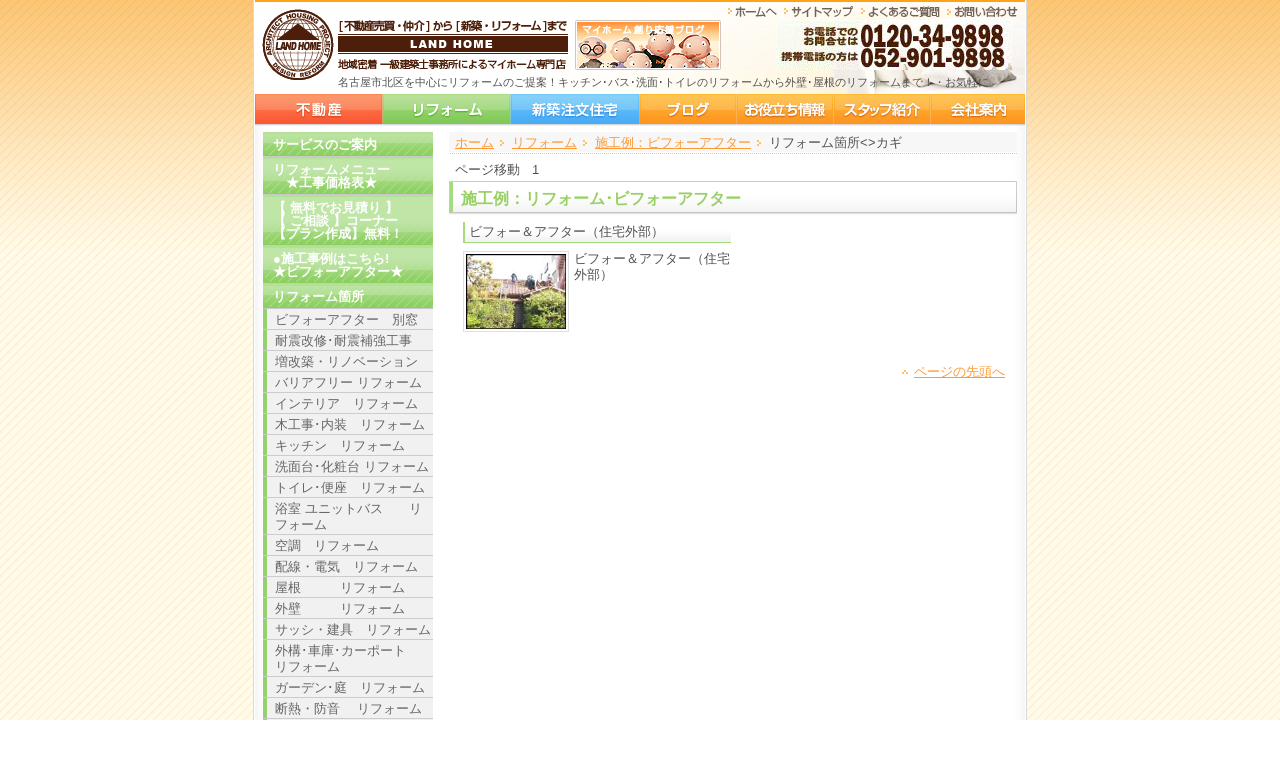

--- FILE ---
content_type: text/html; charset=utf-8
request_url: http://www.land-home.co.jp/reform/example/diary.cgi?field=%E3%83%AA%E3%83%95%E3%82%A9%E3%83%BC%E3%83%A0%E7%AE%87%E6%89%80%3C%3E%E3%82%AB%E3%82%AE
body_size: 7622
content:
<!DOCTYPE html PUBLIC "-//W3C//DTD XHTML 1.0 Transitional//EN" "http://www.w3.org/TR/xhtml1/DTD/xhtml1-transitional.dtd">
<html xmlns="http://www.w3.org/1999/xhtml" xml:lang="ja" lang="ja">
<head>
<meta http-equiv="Content-Type" content="text/html; charset=utf-8" />
<meta http-equiv="Content-Style-Type" content="text/css" />
<meta http-equiv="Content-Script-Type" content="text/javascript" />
<meta http-equiv="imagetoolbar" content="no" />
<title>リフォーム 施工例：ビフォーアフター│名古屋市北区のリフォーム【ランド】</title>
<meta name="Keywords" content="名古屋市北区,リフォーム," />
<meta name="Description" content="【ランド】名古屋市北区を中心にリフォームのご提案！キッチン･バス･洗面･トイレのリフォームから外壁･屋根のリフォームまで！・・お気軽にお問い合わせください！" />
<link rel="alternate" href="http://land-home.co.jp/reform/example/diary.cgi?mode=rss" type="application/rss+xml" title="RSS" />
<link rel="stylesheet" type="text/css" href="http://land-home.co.jp/css/styles.css" media="all" />
<link rel="shortcut icon" href="http://land-home.co.jp/favicon.ico" />
<script type="text/javascript" src="http://land-home.co.jp/reform/example/skin/common.js"></script>
<script type="text/javascript" src="http://land-home.co.jp/js/common.js"></script>
<script type="text/javascript" src="http://land-home.co.jp/js/index.js"></script>
</head>
<body class="reformPage exsamplePage reformexPage">
<a id="top"></a>
<div id="bodyArea">
<div id="contentArea">
<!-- /////////////////////////////////////////////////////////////////////// -->
<div id="headArea">
	<p id="logo"><a href="http://land-home.co.jp/"><img src="http://land-home.co.jp/img/common/logo.gif" alt="リフォームのことなら、名古屋市北区 一級建築士事務所による マイホーム専門店" width="306" height="71" title="リフォームのことなら、名古屋市北区 一級建築士事務所による マイホーム専門店" /></a></p>
	<p id="myhomeblog"><a href="http://land-home.co.jp/myhomeblog/index.html"><img src="http://land-home.co.jp/img/common/ban_myhomeblog.png" alt="マイホーム創り応援ブログ" width="146" height="50" title="マイホーム創り応援ブログ" /></a></p>
	<h1>名古屋市北区を中心にリフォームのご提案！キッチン･バス･洗面･トイレのリフォームから外壁･屋根のリフォームまで！・お気軽に。</h1>
	
	<p id="tel"><img src="http://land-home.co.jp/img/common/tel.gif" width="236" height="50" alt="お電話でのお問い合わせは 0120-34-9898 携帯電話からは 052-901-9898" title="お電話でのお問い合わせは 0120-34-9898 携帯電話からは 052-901-9898" /></p>
	
	<ul>
		<li><a href="http://land-home.co.jp/"><img src="http://land-home.co.jp/img/common/hd_navi-home.gif" alt="ホームへ" width="49" height="11" title="ホームへ" /></a></li>
		<li><a href="http://land-home.co.jp/sitemap/index.html"><img src="http://land-home.co.jp/img/common/hd_navi-sitemap.gif" alt="サイトマップ" width="70" height="11" title="サイトマップ" /></a></li>
		<li><a href="http://land-home.co.jp/faq/index.html"><img src="http://land-home.co.jp/img/common/hd_navi-faq.gif" alt="よくあるご質問" width="79" height="11" title="よくあるご質問" /></a></li>
		<li><a href="http://land-home.co.jp/contact/index.html"><img src="http://land-home.co.jp/img/common/hd_navi-contact.gif" alt="お問い合わせ" width="71" height="11" title="お問い合わせ" /></a></li>
	</ul>
<!-- / div#headArea -->
</div>

<hr /><!-- /////////////////////////////////////////////////////////////////////// -->

<ul id="menuArea">
	<li id="Mestate"><a href="http://land-home.co.jp/estate/" title="名古屋の新築建売一戸建て分譲住宅">名古屋の新築建売一戸建て分譲住宅</a></li>
	<li id="Mreform"><a href="http://land-home.co.jp/reform/index.html" title="リフォーム">リフォーム</a></li>
	<li id="Mbuild"><a href="http://land-home.co.jp/build/index.html" title="新築注文住宅">新築注文住宅</a></li>
	<li id="Mblog"><a href="http://land-home.co.jp/myhomeblog/index.html" title="マイホーム創り応援ブログ">マイホーム創り応援ブログ</a></li>
	<li id="Minfo"><a href="http://land-home.co.jp/info/index.html" title="お役立ち情報">お役立ち情報</a></li>
	<li id="Mstaff"><a href="http://land-home.co.jp//staff/index.html" title="スタッフ紹介">スタッフ紹介</a></li>
	<li id="Mcompany"><a href="http://land-home.co.jp/company/index.html" title="会社案内">会社案内</a></li>
</ul>

<hr /><!-- /////////////////////////////////////////////////////////////////////// -->

<div id="mainArea">

	<p id="topicpath"><a href="http://land-home.co.jp/index.html">ホーム</a><span>&nbsp;&gt;&nbsp;</span><a href="http://land-home.co.jp/reform/index.html">リフォーム</a><span>&nbsp;&gt;&nbsp;</span><a href="http://land-home.co.jp/reform/example/diary.cgi">施工例：ビフォーアフター</a><span>&nbsp;&gt;&nbsp;</span>リフォーム箇所&lt;&gt;カギ</p>

	<div class="contentBOX">

		<p id="pageNavi">
		
			<span>ページ移動</span>

			<span>1</span>
		</p>
	<!-- /div.contentBOX  -->
	</div>
	
		
<!-- //////////////////////////////////////////////////////////////////////////////// -->
	<h2 class="nor">施工例：リフォーム･ビフォーアフター</h2>
	<div class="contentBox" id="includeArea">
		<div class="exsampleBox">
			<h3 class="nor"><a href="http://land-home.co.jp/reform/example/archives/3.html">ビフォー＆アフター（住宅外部）</a></h3>
			<div class="linkbox entryBox" title="[ビフォー＆アフター（住宅外部）] の続きを読む">
			<p class="photo"><a href="http://land-home.co.jp/reform/example/archives/3.html"><img src="http://land-home.co.jp/reform/example/data/image/3.jpg" alt="ビフォー＆アフター（住宅外部）" /></a></p> 
			<p>ビフォー＆アフター（住宅外部）</p>
			<p class="fullstory"><a href="http://land-home.co.jp/reform/example/archives/3.html">[ビフォー＆アフター（住宅外部）] の続きを読む</a></p>
			<!-- / .entryBox -->
			</div>
		<!-- / .exsampleBox -->
		</div>

	<!-- / div.contentBox -->
	</div>
	

	<div class="backtoTop">
		<p><span><a href="#top">ページの先頭へ</a></span></p>
	<!-- / div.contentBox -->
	</div>

<!-- / div#mainArea -->
</div>

<hr /><!-- /////////////////////////////////////////////////////////////////////// -->
<hr /><!-- /////////////////////////////////////////////////////////////////////// -->

<div id="subArea">

	<dl id="submenuArea">
		<dt class="nor" onclick="sfield_view('SMservice');return false;">サービスのご案内</dt>
			<dd class="nor" id="SMservice" style="display:none;">
				<ul>
					<li><a href="http://land-home.co.jp/reform/service/index.html">サービスのご案内</a></li>
					<li><a href="http://land-home.co.jp/reform/service/valueconcept.html">バリューコンセプト</a></li>
					<li><a href="http://land-home.co.jp/reform/service/promise.html">お客様へのお約束</a></li>
					<li><a href="http://land-home.co.jp/reform/service/lowprice.html">低価格・高品質のわけ</a></li>
					<li><a href="http://land-home.co.jp/reform/service/network.html">ランドホームネットワーク</a></li>
					<li><a href="http://land-home.co.jp/reform/service/hosyou.html">安心の保証</a></li>
				</ul>
			</dd>
		<dt class="nor" onclick="sfield_view('SMprice');return false;">リフォームメニュー<BR>　★工事価格表★</dt>
			<dd class="nor" id="SMprice" style="display:none;">
				<ul>
					<li><a href="http://land-home.co.jp/reform/price/index.html">工事価格表</a></li>
					<li><a href="http://land-home.co.jp/reform/price/kitchen.html">システムキッチン</a></li>
					<li><a href="http://land-home.co.jp/reform/price/bath-house.html">ユニットバス(戸建)</a></li>
					<li><a href="http://land-home.co.jp/reform/price/bath-mansion.html">ユニットバス(マンション)</a></li>
					<li><a href="http://land-home.co.jp/reform/price/washstand.html">洗面化粧台</a></li>
					<li><a href="http://land-home.co.jp/reform/price/toilet.html">トイレ</a></li>
					<li><a href="http://land-home.co.jp/reform/price/gas.html">ガス給湯器</a></li>
				</ul>
			</dd>
		<dt class="nor" id="SMestimate"><a href="http://land-home.co.jp/reform/estimate/index.html">【 無料でお見積り 】<BR>【 ご相談 】コーナー<BR>【プラン作成】無料！</a></dt>
			
		<dt class="nor" id="SMexample"><a href="http://land-home.co.jp/reform/example/index.html">●施工事例はこちら!<BR>★ビフォーアフター★</a></dt>






				

				


				





				


				
				




				


				





				


				





				












		<dt class="nor"><a href="http://land-home.co.jp/reform/example/diary.cgi?field=%e3%83%aa%e3%83%95%e3%82%a9%e3%83%bc%e3%83%a0%e7%ae%87%e6%89%80">リフォーム箇所</a></dt>
			<dd class="nor">
				<ul>
					<li><a href="http://land-home.co.jp/reform/example/diary.cgi?field=%e3%83%aa%e3%83%95%e3%82%a9%e3%83%bc%e3%83%a0%e7%ae%87%e6%89%80%3c%3e%e3%83%93%e3%83%95%e3%82%a9%e3%83%bc%e3%82%a2%e3%83%95%e3%82%bf%e3%83%bc%e3%80%80%e5%88%a5%e7%aa%93">ビフォーアフター　別窓</a></li>
					<li><a href="http://land-home.co.jp/reform/example/diary.cgi?field=%e3%83%aa%e3%83%95%e3%82%a9%e3%83%bc%e3%83%a0%e7%ae%87%e6%89%80%3c%3e%e8%80%90%e9%9c%87%e6%94%b9%e4%bf%ae%ef%bd%a5%e8%80%90%e9%9c%87%e8%a3%9c%e5%bc%b7%e5%b7%a5%e4%ba%8b">耐震改修･耐震補強工事</a></li>
					<li><a href="http://land-home.co.jp/reform/example/diary.cgi?field=%e3%83%aa%e3%83%95%e3%82%a9%e3%83%bc%e3%83%a0%e7%ae%87%e6%89%80%3c%3e%e5%a2%97%e6%94%b9%e7%af%89%e3%83%bb%e3%83%aa%e3%83%8e%e3%83%99%e3%83%bc%e3%82%b7%e3%83%a7%e3%83%b3">増改築・リノベーション</a></li>
					<li><a href="http://land-home.co.jp/reform/example/diary.cgi?field=%e3%83%aa%e3%83%95%e3%82%a9%e3%83%bc%e3%83%a0%e7%ae%87%e6%89%80%3c%3e%e3%83%90%e3%83%aa%e3%82%a2%e3%83%95%e3%83%aa%e3%83%bc%20%e3%83%aa%e3%83%95%e3%82%a9%e3%83%bc%e3%83%a0">バリアフリー リフォーム</a></li>
					<li><a href="http://land-home.co.jp/reform/example/diary.cgi?field=%e3%83%aa%e3%83%95%e3%82%a9%e3%83%bc%e3%83%a0%e7%ae%87%e6%89%80%3c%3e%e3%82%a4%e3%83%b3%e3%83%86%e3%83%aa%e3%82%a2%e3%80%80%e3%83%aa%e3%83%95%e3%82%a9%e3%83%bc%e3%83%a0">インテリア　リフォーム</a></li>
					<li><a href="http://land-home.co.jp/reform/example/diary.cgi?field=%e3%83%aa%e3%83%95%e3%82%a9%e3%83%bc%e3%83%a0%e7%ae%87%e6%89%80%3c%3e%e6%9c%a8%e5%b7%a5%e4%ba%8b%ef%bd%a5%e5%86%85%e8%a3%85%e3%80%80%e3%83%aa%e3%83%95%e3%82%a9%e3%83%bc%e3%83%a0">木工事･内装　リフォーム</a></li>
					<li><a href="http://land-home.co.jp/reform/example/diary.cgi?field=%e3%83%aa%e3%83%95%e3%82%a9%e3%83%bc%e3%83%a0%e7%ae%87%e6%89%80%3c%3e%e3%82%ad%e3%83%83%e3%83%81%e3%83%b3%e3%80%80%e3%83%aa%e3%83%95%e3%82%a9%e3%83%bc%e3%83%a0">キッチン　リフォーム</a></li>
					<li><a href="http://land-home.co.jp/reform/example/diary.cgi?field=%e3%83%aa%e3%83%95%e3%82%a9%e3%83%bc%e3%83%a0%e7%ae%87%e6%89%80%3c%3e%e6%b4%97%e9%9d%a2%e5%8f%b0%ef%bd%a5%e5%8c%96%e7%b2%a7%e5%8f%b0%20%e3%83%aa%e3%83%95%e3%82%a9%e3%83%bc%e3%83%a0">洗面台･化粧台 リフォーム</a></li>
					<li><a href="http://land-home.co.jp/reform/example/diary.cgi?field=%e3%83%aa%e3%83%95%e3%82%a9%e3%83%bc%e3%83%a0%e7%ae%87%e6%89%80%3c%3e%e3%83%88%e3%82%a4%e3%83%ac%ef%bd%a5%e4%be%bf%e5%ba%a7%e3%80%80%e3%83%aa%e3%83%95%e3%82%a9%e3%83%bc%e3%83%a0">トイレ･便座　リフォーム</a></li>
					<li><a href="http://land-home.co.jp/reform/example/diary.cgi?field=%e3%83%aa%e3%83%95%e3%82%a9%e3%83%bc%e3%83%a0%e7%ae%87%e6%89%80%3c%3e%e6%b5%b4%e5%ae%a4%20%e3%83%a6%e3%83%8b%e3%83%83%e3%83%88%e3%83%90%e3%82%b9%e3%80%80%e3%80%80%e3%83%aa%e3%83%95%e3%82%a9%e3%83%bc%e3%83%a0">浴室 ユニットバス　　リフォーム</a></li>
					<li><a href="http://land-home.co.jp/reform/example/diary.cgi?field=%e3%83%aa%e3%83%95%e3%82%a9%e3%83%bc%e3%83%a0%e7%ae%87%e6%89%80%3c%3e%e7%a9%ba%e8%aa%bf%e3%80%80%e3%83%aa%e3%83%95%e3%82%a9%e3%83%bc%e3%83%a0">空調　リフォーム</a></li>
					<li><a href="http://land-home.co.jp/reform/example/diary.cgi?field=%e3%83%aa%e3%83%95%e3%82%a9%e3%83%bc%e3%83%a0%e7%ae%87%e6%89%80%3c%3e%e9%85%8d%e7%b7%9a%e3%83%bb%e9%9b%bb%e6%b0%97%e3%80%80%e3%83%aa%e3%83%95%e3%82%a9%e3%83%bc%e3%83%a0">配線・電気　リフォーム</a></li>
					<li><a href="http://land-home.co.jp/reform/example/diary.cgi?field=%e3%83%aa%e3%83%95%e3%82%a9%e3%83%bc%e3%83%a0%e7%ae%87%e6%89%80%3c%3e%e5%b1%8b%e6%a0%b9%e3%80%80%e3%80%80%e3%80%80%e3%83%aa%e3%83%95%e3%82%a9%e3%83%bc%e3%83%a0">屋根　　　リフォーム</a></li>
					<li><a href="http://land-home.co.jp/reform/example/diary.cgi?field=%e3%83%aa%e3%83%95%e3%82%a9%e3%83%bc%e3%83%a0%e7%ae%87%e6%89%80%3c%3e%e5%a4%96%e5%a3%81%e3%80%80%e3%80%80%e3%80%80%e3%83%aa%e3%83%95%e3%82%a9%e3%83%bc%e3%83%a0">外壁　　　リフォーム</a></li>
					<li><a href="http://land-home.co.jp/reform/example/diary.cgi?field=%e3%83%aa%e3%83%95%e3%82%a9%e3%83%bc%e3%83%a0%e7%ae%87%e6%89%80%3c%3e%e3%82%b5%e3%83%83%e3%82%b7%e3%83%bb%e5%bb%ba%e5%85%b7%e3%80%80%e3%83%aa%e3%83%95%e3%82%a9%e3%83%bc%e3%83%a0">サッシ・建具　リフォーム</a></li>
					<li><a href="http://land-home.co.jp/reform/example/diary.cgi?field=%e3%83%aa%e3%83%95%e3%82%a9%e3%83%bc%e3%83%a0%e7%ae%87%e6%89%80%3c%3e%e5%a4%96%e6%a7%8b%ef%bd%a5%e8%bb%8a%e5%ba%ab%ef%bd%a5%e3%82%ab%e3%83%bc%e3%83%9d%e3%83%bc%e3%83%88%e3%80%80%e3%80%80%e3%83%aa%e3%83%95%e3%82%a9%e3%83%bc%e3%83%a0">外構･車庫･カーポート　　リフォーム</a></li>
					<li><a href="http://land-home.co.jp/reform/example/diary.cgi?field=%e3%83%aa%e3%83%95%e3%82%a9%e3%83%bc%e3%83%a0%e7%ae%87%e6%89%80%3c%3e%e3%82%ac%e3%83%bc%e3%83%87%e3%83%b3%ef%bd%a5%e5%ba%ad%e3%80%80%e3%83%aa%e3%83%95%e3%82%a9%e3%83%bc%e3%83%a0">ガーデン･庭　リフォーム</a></li>
					<li><a href="http://land-home.co.jp/reform/example/diary.cgi?field=%e3%83%aa%e3%83%95%e3%82%a9%e3%83%bc%e3%83%a0%e7%ae%87%e6%89%80%3c%3e%e6%96%ad%e7%86%b1%e3%83%bb%e9%98%b2%e9%9f%b3%e3%80%80%20%e3%83%aa%e3%83%95%e3%82%a9%e3%83%bc%e3%83%a0">断熱・防音　 リフォーム</a></li>
					<li><a href="http://land-home.co.jp/reform/example/diary.cgi?field=%e3%83%aa%e3%83%95%e3%82%a9%e3%83%bc%e3%83%a0%e7%ae%87%e6%89%80%3c%3e%e9%98%b2%e6%b0%b4%e3%80%80%e3%80%80%e3%80%80%e3%83%aa%e3%83%95%e3%82%a9%e3%83%bc%e3%83%a0">防水　　　リフォーム</a></li>
					<li><a href="http://land-home.co.jp/reform/example/diary.cgi?field=%e3%83%aa%e3%83%95%e3%82%a9%e3%83%bc%e3%83%a0%e7%ae%87%e6%89%80%3c%3e%e7%9c%8b%e6%9d%bf%e3%80%80%e3%80%80%e3%80%80%e3%83%aa%e3%83%95%e3%82%a9%e3%83%bc%e3%83%a0">看板　　　リフォーム</a></li>
					<li><a href="http://land-home.co.jp/reform/example/diary.cgi?field=%e3%83%aa%e3%83%95%e3%82%a9%e3%83%bc%e3%83%a0%e7%ae%87%e6%89%80%3c%3e%e5%ba%97%e8%88%97%ef%bd%a5%e4%ba%8b%e5%8b%99%e6%89%80%ef%bd%a5%e5%b7%a5%e5%a0%b4%ef%bd%a5%e5%80%89%e5%ba%ab%e3%80%80%e3%83%aa%e3%83%95%e3%82%a9%e3%83%bc%e3%83%a0%ef%bd%a5%e3%81%9d%e3%81%ae%e4%bb%96%e3%80%80%e3%80%80%e3%80%80%e9%9b%91%e5%b7%a5%e4%ba%8b%e3%80%80%e3%81%84%e3%82%8d%e3%81%84%e3%82%8d">店舗･事務所･工場･倉庫　リフォーム･その他　　　雑工事　いろいろ</a></li>
				</ul>
			</dd>



		<dt class="nor">新着記事</dt>
			<dd class="nor">
				<ul>
			<li><a href="http://land-home.co.jp/reform/example/archives/84.html">11/11&nbsp;&nbsp;リフォーム･中古の工場物件を一新</a></li><!---->
			<li><a href="http://land-home.co.jp/reform/example/archives/64.html">11/07&nbsp;&nbsp;リフォーム･耐震補強工事 瓦の葺き替え工事</a></li><!---->
			<li><a href="http://land-home.co.jp/reform/example/archives/79.html">09/30&nbsp;&nbsp;リフォーム･託児所の新装です。</a></li><!---->
			<li><a href="http://land-home.co.jp/reform/example/archives/43.html">08/06&nbsp;&nbsp;リフォーム･事務所　リノベーション</a></li><!---->
			<li><a href="http://land-home.co.jp/reform/example/archives/82.html">06/30&nbsp;&nbsp;リフォーム･増築・改築（間取り変更含む） 店舗内部全面改修</a></li><!---->
			<li><a href="http://land-home.co.jp/reform/example/archives/8.html">05/11&nbsp;&nbsp;リフォーム･岐阜県のお客様です。</a></li><!---->
			<li><a href="http://land-home.co.jp/reform/example/archives/96.html">01/08&nbsp;&nbsp;リフォーム･高級感あふれる和風に改修</a></li><!---->
			<li><a href="http://land-home.co.jp/reform/example/archives/92.html">01/08&nbsp;&nbsp;リフォーム･断熱・防音工事 公社より助成　住宅の防音工事</a></li><!---->
			<li><a href="http://land-home.co.jp/reform/example/archives/87.html">01/08&nbsp;&nbsp;リフォーム･増築・改築（間取り変更含む） 歯科医院の断熱塗装・増築</a></li><!---->
			<li><a href="http://land-home.co.jp/reform/example/archives/81.html">11/30&nbsp;&nbsp;リフォーム･増築・改築（間取り変更含む） 託児所からサロンへ</a></li><!---->
				</ul>
			</dd>









	

		<dt class="nor">ログ</dt>
			<dd class="nor">
				<ul>
					<li><a href="http://land-home.co.jp/reform/example/diary.cgi?date=201011">2010年11月</a></li>
					<li><a href="http://land-home.co.jp/reform/example/diary.cgi?date=201009">2010年09月</a></li>
					<li><a href="http://land-home.co.jp/reform/example/diary.cgi?date=201008">2010年08月</a></li>
					<li><a href="http://land-home.co.jp/reform/example/diary.cgi?date=201006">2010年06月</a></li>
					<li><a href="http://land-home.co.jp/reform/example/diary.cgi?date=201005">2010年05月</a></li>
					<li><a href="http://land-home.co.jp/reform/example/diary.cgi?date=201001">2010年01月</a></li>
					<li><a href="http://land-home.co.jp/reform/example/diary.cgi?date=200911">2009年11月</a></li>
					<li><a href="http://land-home.co.jp/reform/example/diary.cgi?date=200905">2009年05月</a></li>
					<li><a href="http://land-home.co.jp/reform/example/diary.cgi?date=200901">2009年01月</a></li>
					<li><a href="http://land-home.co.jp/reform/example/diary.cgi?date=200812">2008年12月</a></li>
					<li><a href="http://land-home.co.jp/reform/example/diary.cgi?date=200811">2008年11月</a></li>
					<li><a href="http://land-home.co.jp/reform/example/diary.cgi?date=200808">2008年08月</a></li>
					<li><a href="http://land-home.co.jp/reform/example/diary.cgi?date=200805">2008年05月</a></li>
					<li><a href="http://land-home.co.jp/reform/example/diary.cgi?date=200804">2008年04月</a></li>
					<li><a href="http://land-home.co.jp/reform/example/diary.cgi?date=200802">2008年02月</a></li>
				</ul>
			</dd>





		<dt class="nor">　耐震改修工事<BR>　耐震補強工事</dt>
			<dd class="nor" id="SMquake">
				<ul>
					<li><a href="http://land-home.co.jp/reform/quake/index.html">耐震改修･耐震補強工事</a></li>
					<li><a href="http://land-home.co.jp/reform/quake/diagnosis.html">無料耐震診断のお勧め</a></li>
					<li><a href="http://land-home.co.jp/reform/quake/ex-i.html">Ｉ様邸耐震改修･補強工事<BR>（名古屋市北区）</a></li>
					<li><a href="http://land-home.co.jp/reform/quake/ex-k.html">Ｋ様邸耐震改修･補強工事<BR>（名古屋市北区）</a></li>
					<li><a href="http://land-home.co.jp/reform/quake/ex-h.html">Ｈ様邸耐震改修･補強工事<BR>（名古屋市北区）</a></li>
					<li><a href="http://land-home.co.jp/reform/quake/ex-i_2.html">Ｉ様邸耐震改修･補強工事<BR>（名古屋市北区）</a></li>
				</ul>
			</dd>
		<dt class="nor">防犯対策工事</dt>
			<dd class="nor" id="SMsecurity">
				<ul>
					<li><a href="http://land-home.co.jp/reform/security/index.html">防犯対策</a></li>
					<li><a href="http://land-home.co.jp/reform/security/checkpoint.html">防犯チェックポイント</a></li>
				</ul>
		<dt class="nor">断熱工事省エネ対策</dt>
			<dd class="nor" id="SMinsulation">
				<ul>
					<li><a href="http://land-home.co.jp/reform/insulation/index.html">断熱工事省エネ対策</a></li>
					<li><a href="http://land-home.co.jp/reform/insulation/pamphlet.html">パンフレット</a></li>
					<li><a href="http://land-home.co.jp/reform/insulation/ex-clinic.html">医院塗装例</a></li>
				</ul>
			</dd>
		<dt class="nor" id="SMinstallation"><a href="http://land-home.co.jp/reform/installation/index.html">なんでも取り付けサービス</a></dt>
		
		<dt class="nor" onclick="sfield_view('SMpriceopt');return false;">新築分譲住宅オプション商品価格表</dt>
			<dd class="nor" id="SMpriceopt" style="display:none;">
				<ul>
					<li><a href="http://land-home.co.jp/reform/priceopt/index.html">工事価格表</a></li>
					<li><a href="http://land-home.co.jp/reform/priceopt/right-standard.html">照明器具：標準プラン</a></li>
					<li><a href="http://land-home.co.jp/reform/priceopt/right-lowprice.html">照明器具：お値打ちプラン</a></li>
					<li><a href="http://land-home.co.jp/reform/priceopt/curtain.html">カーテン</a></li>
					<li><a href="http://land-home.co.jp/reform/priceopt/screen.html">網戸</a></li>
					<li><a href="http://land-home.co.jp/reform/priceopt/aircon.html">エアコン</a></li>
					<li><a href="http://land-home.co.jp/reform/priceopt/rangehood.html">レンジフードフィルター</a></li>
					<li><a href="http://land-home.co.jp/reform/priceopt/floorcoat.html">フロアーコート</a></li>
					<li><a href="http://land-home.co.jp/reform/priceopt/pureguard.html">ピュアガード</a></li>
				</ul>
			</dd>
		<dt class="nor" id="SMinstallation"><a href="http://land-home.co.jp/reform/installation/index.html">なんでも取り付けサービス</a></dt>
		<dt class="nor" id="SMestimate"><a href="http://land-home.co.jp/reform/estimate/index.html">お見積り・ご相談</a></dt>
		<dt id="SMnews"><a href="http://land-home.co.jp/news/">お知らせ</a></dt>
		<dt id="SMmyhomeblog"><a href="http://land-home.co.jp/myhomeblog/">マイホーム創り応援ブログ</a></dt>
		<p id="myhomeblog"><a href="http://land-home.co.jp/myhomeblog/index.html"><img src="http://land-home.co.jp/img/common/ban_myhomeblog.png" alt="マイホーム創り応援ブログ" width="146" height="50" title="マイホーム創り応援ブログ" /></a></p>
		<dt><a href="http://land-home.co.jp/myhomeblog/diary.cgi?field=13">リフォーム</a></dt>
			<dd>
				<ul>
					<li><a href="http://land-home.co.jp/myhomeblog/diary.cgi?field=14">もりや接骨院（江南市）</a></li>
					<li><a href="http://land-home.co.jp/myhomeblog/diary.cgi?field=15">リフォーム現場ご紹介</a></li>
					<li><a href="http://land-home.co.jp/myhomeblog/diary.cgi?field=16">N様事務所新装工事</a></li>
				</ul>
			</dd>
		<dt><a href="http://land-home.co.jp/myhomeblog/diary.cgi?field=17">ご案内いろいろ</a></dt>
			<dd>
				<ul>
					<li><a href="http://land-home.co.jp/myhomeblog/diary.cgi?field=18">お客様ご紹介</a></li>
					<li><a href="http://land-home.co.jp/myhomeblog/diary.cgi?field=19">期間限定お得記事</a></li>
					<li><a href="http://land-home.co.jp/myhomeblog/diary.cgi?field=20">社員日記</a></li>
					<li><a href="http://land-home.co.jp/myhomeblog/diary.cgi?field=21">職人さん紹介</a></li>
					<li><a href="http://land-home.co.jp/myhomeblog/diary.cgi?field=22">ショールーム紹介</a></li>
					<li><a href="http://land-home.co.jp/myhomeblog/diary.cgi?field=23">新商品</a></li>
					<li><a href="http://land-home.co.jp/myhomeblog/diary.cgi?field=24">社長</a></li>
					<li><a href="http://land-home.co.jp/myhomeblog/diary.cgi?field=25">安心の保証　最長60年</a></li>
					<li><a href="http://land-home.co.jp/myhomeblog/diary.cgi?field=26">プラン・ご提案</a></li>
				</ul>
			</dd>
		<dt id="SMestate"><a href="http://land-home.co.jp/estate/">名古屋の新築建売一戸建て分譲住宅</a></dt>
		<dt id="SMreform"><a href="http://land-home.co.jp/reform/index.html">リフォーム</a></dt>
		<dt id="SMbuild"><a href="http://land-home.co.jp/build/index.html">新築注文住宅</a></dt>
		<dt><a href="http://land-home.co.jp/staff/index.html">スタッフ紹介</a></dt>
		<dt id="voice"><a href="http://land-home.co.jp/voice/">お客様の声</a></dt>
		<dt id="voice"><a href="http://land-home.co.jp/info/">お役立ち情報</a></dt>
		<dt onclick="sfield_view('SMcompany');return false;">会社概要</dt>
			<dd>
				<ul>
					<li><a href="http://land-home.co.jp/company/index.html">会社概要</a></li>
					<li><a href="http://land-home.co.jp/company/history.html">会社沿革</a></li>
					<li><a href="http://land-home.co.jp/company/guide.html">行動指針</a></li>
					<li><a href="http://land-home.co.jp/company/access.html">アクセスマップ</a></li>
				</ul>
			</dd>
		<dt><a href="http://land-home.co.jp/faq/index.html">よくあるご質問</a></dt>
		<dt><a href="http://land-home.co.jp/sitemap/index.html">サイトマップ</a></dt>
		<dt><a href="http://land-home.co.jp/link/index.html">リンク</a></dt>
		<dt><a href="http://land-home.co.jp/privacy-policy/index.html">個人情報について</a></dt>
		<dt><a href="http://land-home.co.jp/contact/index.html">お問い合わせ</a></dt>
		<dt><a href="http://land-home.co.jp/news_letter/index.html">ニュースレター<br />らんどほー夢.通信</a></dt>
		<dt>RSS</dt>
			<dd id="SMrss">
				<ul>
					<li><a href="http://land-home.co.jp/_myhomeblog/diary.cgi?mode=rss"><img src="http://land-home.co.jp/img/common/rss.gif" alt="RSS" /></a></li>
					<li><a href="http://add.my.yahoo.co.jp/rss?url=http%3A%2F%2Fland-home.cc%2Fmyhomeblog%2Fdiary.cgi%3Fmode%3Drss" title="My Yahoo!に追加" target="_blank"><img src="http://land-home.co.jp/img/common/rss_yahoo.gif" alt="My Yahoo!に追加" /></a></li>
					<li><a href="http://reader.livedoor.com/subscribe/?url=http%3A%2F%2Fland-home.cc%2Fmyhomeblog%2Fdiary.cgi%3Fmode%3Drss" title="livedoor Readerに追加" target="_blank"><img src="http://land-home.co.jp/img/common/rss_livedoor.gif" alt="livedoor Readerに追加" /></a></li>
					<li><a href="http://r.hatena.ne.jp/append/http%3A%2F%2Fland-home.cc%2Fmyhomeblog%2Fdiary.cgi%3Fmode%3Drss" title="はてなRSSに追加" target="_blank"><img src="http://land-home.co.jp/img/common/rss_hatena.gif" alt="はてなRSSに追加" /></a></li>
					<li><a href="http://www.google.com/reader/preview/*/feed/http%3A%2F%2Fland-home.cc%2Fmyhomeblog%2Fdiary.cgi%3Fmode%3Drss" title="Googleに追加" target="_blank"><img src="http://land-home.co.jp/img/common/rss_google.gif" alt="Googleに追加" /></a></li>
					<li><a href="http://reader.goo.ne.jp/web/bookmarklet.html?,,http%3A%2F%2Fland-home.cc%2Fmyhomeblog%2Fdiary.cgi%3Fmode%3Drss" title="goo RSSリーダーに追加" target="_blank"><img src="http://land-home.co.jp/img/common/rss_goo.gif" alt="goo RSSリーダーに追加" /></a></li>
				</ul>
			</dd>
			
			<!-- Facebook Badge START --><a href="http://www.facebook.com/landhome" target="_TOP" style="font-family: &quot;lucida grande&quot;,tahoma,verdana,arial,sans-serif; font-size: 11px; font-variant: normal; font-style: normal; font-weight: normal; color: #3B5998; text-decoration: none;" title="&#x540d;&#x53e4;&#x5c4b;&#x306e;&#x4e0d;&#x52d5;&#x7523;&#xff5c;&#x65b0;&#x7bc9;&#x5206;&#x8b72;&#x4f4f;&#x5b85;&#xff5c;&#x30e9;&#x30f3;&#x30c9;">&#x540d;&#x53e4;&#x5c4b;&#x306e;&#x4e0d;&#x52d5;&#x7523;&#xff5c;&#x65b0;&#x7bc9;&#x5206;&#x8b72;&#x4f4f;&#x5b85;&#xff5c;&#x30e9;&#x30f3;&#x30c9;</a><br/><a href="http://www.facebook.com/landhome" target="_TOP" title="&#x540d;&#x53e4;&#x5c4b;&#x306e;&#x4e0d;&#x52d5;&#x7523;&#xff5c;&#x65b0;&#x7bc9;&#x5206;&#x8b72;&#x4f4f;&#x5b85;&#xff5c;&#x30e9;&#x30f3;&#x30c9;"><img src="http://badge.facebook.com/badge/125596010844626.991.724767624.png" style="border: 0px;" /></a><br/><br/><!-- Facebook Badge END -->
			<!-- Facebook Badge START --><a href="http://www.facebook.com/pages/%E3%83%AA%E3%83%95%E3%82%A9%E3%83%BC%E3%83%A0%E5%90%8D%E5%8F%A4%E5%B1%8B%E3%83%89%E3%83%83%E3%83%88%E3%82%B3%E3%83%A0-%E3%83%A9%E3%83%B3%E3%83%89/204798572893017" target="_TOP" style="font-family: &quot;lucida grande&quot;,tahoma,verdana,arial,sans-serif; font-size: 11px; font-variant: normal; font-style: normal; font-weight: normal; color: #3B5998; text-decoration: none;" title="&#x30ea;&#x30d5;&#x30a9;&#x30fc;&#x30e0;&#x540d;&#x53e4;&#x5c4b;&#x30c9;&#x30c3;&#x30c8;&#x30b3;&#x30e0;&#x3000;&#x30e9;&#x30f3;&#x30c9;">&#x30ea;&#x30d5;&#x30a9;&#x30fc;&#x30e0;&#x540d;&#x53e4;&#x5c4b;&#x30c9;&#x30c3;&#x30c8;&#x30b3;&#x30e0;&#x3000;&#x30e9;&#x30f3;&#x30c9;</a><br/><a href="http://www.facebook.com/pages/%E3%83%AA%E3%83%95%E3%82%A9%E3%83%BC%E3%83%A0%E5%90%8D%E5%8F%A4%E5%B1%8B%E3%83%89%E3%83%83%E3%83%88%E3%82%B3%E3%83%A0-%E3%83%A9%E3%83%B3%E3%83%89/204798572893017" target="_TOP" title="&#x30ea;&#x30d5;&#x30a9;&#x30fc;&#x30e0;&#x540d;&#x53e4;&#x5c4b;&#x30c9;&#x30c3;&#x30c8;&#x30b3;&#x30e0;&#x3000;&#x30e9;&#x30f3;&#x30c9;"><img src="http://badge.facebook.com/badge/204798572893017.2100.1269764453.png" style="border: 0px;" /></a><br/><br/><!-- Facebook Badge END -->
			<!-- Facebook Badge START --><a href="http://www.facebook.com/pages/%E5%90%8D%E5%8F%A4%E5%B1%8B%E3%81%AE%E4%B8%8D%E5%8B%95%E7%94%A3%E5%A3%B2%E5%8D%B4%E8%B2%B7%E5%8F%96%E7%9B%B8%E8%AB%87-%E3%83%A9%E3%83%B3%E3%83%89/162543797140097" target="_TOP" style="font-family: &quot;lucida grande&quot;,tahoma,verdana,arial,sans-serif; font-size: 11px; font-variant: normal; font-style: normal; font-weight: normal; color: #3B5998; text-decoration: none;" title="&#x540d;&#x53e4;&#x5c4b;&#x306e;&#x4e0d;&#x52d5;&#x7523;&#x58f2;&#x5374;&#x30fb;&#x8cb7;&#x53d6;&#x76f8;&#x8ac7;&#x3000;&#x30e9;&#x30f3;&#x30c9;">&#x540d;&#x53e4;&#x5c4b;&#x306e;&#x4e0d;&#x52d5;&#x7523;&#x58f2;&#x5374;&#x30fb;&#x8cb7;&#x53d6;&#x76f8;&#x8ac7;&#x3000;&#x30e9;&#x30f3;&#x30c9;</a><br/><a href="http://www.facebook.com/pages/%E5%90%8D%E5%8F%A4%E5%B1%8B%E3%81%AE%E4%B8%8D%E5%8B%95%E7%94%A3%E5%A3%B2%E5%8D%B4%E8%B2%B7%E5%8F%96%E7%9B%B8%E8%AB%87-%E3%83%A9%E3%83%B3%E3%83%89/162543797140097" target="_TOP" title="&#x540d;&#x53e4;&#x5c4b;&#x306e;&#x4e0d;&#x52d5;&#x7523;&#x58f2;&#x5374;&#x30fb;&#x8cb7;&#x53d6;&#x76f8;&#x8ac7;&#x3000;&#x30e9;&#x30f3;&#x30c9;"><img src="http://badge.facebook.com/badge/162543797140097.1548.1100750409.png" style="border: 0px;" /></a><br/><br/><!-- Facebook Badge END -->
			
	<!-- / dl#submenuArea -->
	</dl>&nbsp;<!-- for IE6 -->
<!-- / div#subArea -->
</div>
<div id="footArea">

	<p id="footMenu">
		<a href="http://land-home.co.jp/">ホーム</a>│<a href="http://land-home.co.jp/news/">お知らせ</a>│<a href="http://land-home.co.jp/estate/">名古屋の新築建売一戸建て分譲住宅</a>│<a href="http://land-home.co.jp/reform/index.html">リフォーム</a>│<a href="http://land-home.co.jp/build/">新築注文住宅</a>│<a href="http://land-home.co.jp/myhomeblog/">マイホーム創り応援ブログ</a>│<a href="http://land-home.co.jp/info/">お役立ち情報</a>│<a href="http://land-home.co.jp/staff/">スタッフ紹介</a><br />
		<a href="http://land-home.co.jp/company/">会社案内</a>│<a href="http://land-home.co.jp/sitemap/">サイトマップ</a>│<a href="http://land-home.co.jp/faq/">よくあるご質問</a>│<a href="http://land-home.co.jp/link/">リンク</a>│<a href="http://land-home.co.jp/voice/">お客様の声</a>│<a href="http://land-home.co.jp/privacy-policy/">個人情報について</a>│<a href="http://land-home.co.jp/contact/index.html">お問い合わせ</a>│<a href="http://land-home.co.jp/news_letter/">ニュースレター</a><br />
		<a href="https://www.kaigo-navi.jp/" rel="external"><font color="#1B8342" size="+1" >名古屋の老人ホーム･介護施設の施設情報･入居相談なら！</font></a><br />
		<a href="http://land-home.cc/" rel="external"><font color="#1B8342" size="+1" >ご成約特典がもれなく貰える|新築建売一戸建て・分譲住宅|仲介専用サイトはこちら！</font></a><br />
		<a href="http://9889.jp/" rel="external"><font color="#1B8342" size="+1" >不動産買取ランド・売却ランド</font></a><br />
		
		<a href="http://www.athome.co.jp/ahcb/land-home.html"><img src="http://land-home.co.jp/img/estate/athome_logo_l.gif" alt="アットホームで検索" width="142" height="33" title="アットホームで検索" /></a>　｜　
		<a href="https://www.kaigo-navi.jp/"><img src="http://land-home.co.jp/img/common/nagoya-roujinhome-navi_rogo.png" alt="老人ホームの施設情報･入居相談センター" width="164" height="29" title="老人ホームの施設情報･入居相談センター" /></a><br />
	<!-- / #footMenu -->
	</p>
	<p id="main_area">メインエリア：名古屋市北区 名古屋市西区 名古屋市守山区 西春日井郡 北名古屋市 春日井市 小牧市 清須市</p>
	
	<hr /><!-- /////////////////////////////////////////////////////////////////////// -->

	<p id="address">〒462-0011 名古屋市北区五反田町237 ランドスクエア7F<br />TEL 052-901-9898 FAX 052-901-9899</p>
	
	<p id="copyright">（ｃ） 株式会社 ランド 2008 All rights reserved.</p>
		
</div>

<!-- /////////////////////////////////////////////////////////////////////// -->
<!-- / div#contentArea -->
</div>
<!-- / div#bodyArea -->
</div>


	<!-- google analytics -->

</body>
</html>


--- FILE ---
content_type: text/css
request_url: http://land-home.co.jp/css/styles.css
body_size: 331
content:
@charset "utf-8";

/*　全般　*/
@import/**/"common.css";

/*　インデックス　*/
@import/**/"index.css";

/*　ページ　*/
@import/**/"page.css";

/*　不動産ページ　*/
@import/**/"estate.css";


/*　リフォームページ　*/
@import/**/"reform.css";


/*　新築ページ　*/
@import/**/"build.css";





--- FILE ---
content_type: text/css
request_url: http://land-home.co.jp/css/common.css
body_size: 4513
content:
@charset "utf-8";

/*
--------------------------------------------------------------------

	LANDHOME common.css
	URL :http://land-home.co.jp/
	NOTE:

--------------------------------------------------------------------
*/


/* Global Styles
-------------------------------------------------------------------- */

body,div,
dl,dt,dd,ul,
h1,h2,h3,h4,h5,h6,
pre,form,input,textarea,p,blockquote,th,td { 
	margin:0;
	padding:0;
	font-size:100%;
	font-weight:normal;
}

body{
	color:#505050;
	background:url(../img/common/bg.gif);
	font-family:"ヒラギノ角ゴ Pro W3","Hiragino Kaku Gothic Pro","メイリオ",Meiryo,"ＭＳ Ｐゴシック",sans-serif;
	font-size:84%;
	line-height:1.2;
	text-align:center;
}
/*　For 検索ページメニュー用　080613 ----------　*/
.for_menu{
	background:none;
}

img{
	border: 0;
	vertical-align:bottom;
}

table{
	border: 0;
	border-collapse:collapse;
}


a{
	color:#f93;
}

a:hover{
	color:#f93;
	text-decoration:none;
}

ul{list-style:none;}

hr{display:none;}


/* CSS parts
//////////////////////////////////////////////////////////////////// */

.dnone{display:none;}
.fclear{clear:both;}

/*　-------------------------　*/

.left{text-align:left;}
.center{text-align:center;}
.right{text-align:right;}

/*　-------------------------　*/

img.left{
	float:left;
	padding: 0px 10px 10px 0px;
}
img.right{
	float:right;
	padding: 0px 0px 10px 10px;
}

/*　Clearfix-----------------　*/

.cf{ overflow: hidden;}

.cf:after {
	content: "";
	display: block;
	clear: both;
	height: 1px;
	overflow: hidden;
}

/*\*/
* html .cf{
	height: 1em;
	overflow: visible;
}
/**/

/*　For linkbox.js ----------　*/
/*　hover style　*/
.hovering{
	background:#f7f7f7;
	cursor:pointer;
}


/* BODY Area
//////////////////////////////////////////////////////////////////// */
div#bodyArea{
	margin:0px auto;
	width:100%;
	background:url(../img/common/bg-top.gif) repeat-x 0px 0px;
	text-align:left;
}
/*　For 検索ページメニュー用　080613 ----------　*/
div#bodyArea2{
	margin:0px auto;
	width:100%;
	background:none;
	text-align:left;
}
/* Content Area
//////////////////////////////////////////////////////////////////// */
div#contentArea{
	margin:0px auto;
	padding: 0px 2px;
	width:770px;/*　Full 774px　*/
	text-align:left;
	background:url(../img/common/bg-content.gif) repeat-y 0px 0px;
}
/*　For 検索ページメニュー用　080613 ----------　*/
div#contentArea2{
	margin:0px auto;
	padding: 0px 2px;
	width:770px;/*　Full 774px　*/
	text-align:left;
	background:none;
}
div#kensakumenu{
	width:770px;
	margin-top:-5px;
}
div#kensakumenu li{
	display:inline;
	float:left;
	margin-right:3px;
	text-align:center;
	font-weight:bold;
}
div#kensakumenu a{
	display:block;
	width:126px;
	height:22px;
	background:#fde79c;
	text-decoration:none;
	padding-top:5px;
}
div#kensakumenu a:hover{
	color:#FFFFFF;
	background:#febe52;
}
#kensakumenu .stay{
	color:#FFFFFF;
	background:#fb6533;
}

/* HEAD
//////////////////////////////////////////////////////////////////// */
div#headArea{
	position:relative;
	height:94px;
	background:url(../img/common/bg_head.jpg) no-repeat;
}	/*　LOGO　*/
	div#headArea #logo{
		position:absolute;
		top:9px;
		left:7px;
	}
	/*　Myhome Blog　*/
	div#headArea #myhomeblog{
		position:absolute;
		top:20px;
		left:320px;
	}	/*　link　*/
		div#headArea #myhomeblog a:hover img{
			opacity:0.8;
			filter: alpha(opacity=80);
		}
		
	div#headArea h1{
		position:absolute;
		top:76px;
		left:83px;
		font-size:11px;
	}

	div#headArea #tel{
		position:absolute;
		top:20px;
		left:521px;
	}
	
	div#headArea ul{
		position:absolute;
		top:6px;
		left:466px;
		width:297px;
		height:11px;
	}
		/*　!!!　*/
		div#headArea li{
			float:left;
			padding-left:7px;
			font-size:1px;/*　!!!　*/
			line-height:0;/*　!!!　*/
		}
			div#headArea li a:hover img{
				opacity:0.8;
				filter: alpha(opacity=80);
			}


/* MENU AREA
//////////////////////////////////////////////////////////////////// */
ul#menuArea{
	margin-bottom:6px;
	width:770px;
	height:32px;
	background:url(../img/common/menu.jpg) no-repeat 0px 0px;
}
	ul#menuArea li{
		display:inline;
		float:left;
		height:32px;
	}
		ul#menuArea li a{
			overflow:hidden;
			height:32px;
			text-indent:-999px;
		}

	/* Estate ///
	---------------------------------------------- */
	ul#menuArea li#Mestate a{
		display:block;
		margin-right:1px;
		width:127px;
		height:32px;
		background:url(../img/common/menu.jpg) no-repeat 0px 0px;
	}/*　HOVER　*/
	ul#menuArea li#Mestate a:hover{
		display:block;
		background:url(../img/common/menu.jpg) no-repeat 0px -32px;
	}/*　SELECT　*/
	ul#menuArea li#Mestate a.Mhere{
		display:block;
		background:url(../img/common/menu.jpg) no-repeat 0px -64px;
	}
	
	/* Reform ///
	---------------------------------------------- */
	ul#menuArea li#Mreform a{
		display:block;
		margin-right:1px;
		width:127px;
		height:32px;
		background:url(../img/common/menu.jpg) no-repeat -128px 0px;
	}/*　HOVER　*/
	ul#menuArea li#Mreform a:hover{
		display:block;
		background:url(../img/common/menu.jpg) no-repeat -128px -32px;
	}/*　SELECT　*/
	ul#menuArea li#Mreform a.Mhere{
		display:block;
		background:url(../img/common/menu.jpg) no-repeat -128px -64px;
	}
	
	/* Build ///
	---------------------------------------------- */
	ul#menuArea li#Mbuild a{
		display:block;
		margin-right:1px;
		width:128px;
		height:32px;
		background:url(../img/common/menu.jpg) no-repeat -256px 0px;
	}/*　HOVER　*/
	ul#menuArea li#Mbuild a:hover{
		display:block;
		background:url(../img/common/menu.jpg) no-repeat -256px -32px;
	}/*　SELECT　*/
	ul#menuArea li#Mbuild a.Mhere{
		display:block;
		background:url(../img/common/menu.jpg) no-repeat -256px -64px;
	}
		
	/* Blog ///
	---------------------------------------------- */
	ul#menuArea li#Mblog a{
		display:block;
		margin-right:1px;
		width:96px;
		height:32px;
		background:url(../img/common/menu.jpg) no-repeat -385px 0px;
	}/*　HOVER　*/
	ul#menuArea li#Mblog a:hover{
		display:block;
		background:url(../img/common/menu.jpg) no-repeat -385px -32px;
	}/*　SELECT　*/
	ul#menuArea li#Mblog a.Mhere{
		display:block;
		background:url(../img/common/menu.jpg) no-repeat -385px -64px;
	}
	
	
	/* Info ///
	---------------------------------------------- */
	ul#menuArea li#Minfo a{
		display:block;
		margin-right:1px;
		width:96px;
		height:32px;
		background:url(../img/common/menu.jpg) no-repeat -482px 0px;
	}/*　HOVER　*/
	ul#menuArea li#Minfo a:hover{
		display:block;
		background:url(../img/common/menu.jpg) no-repeat -482px -32px;
	}/*　SELECT　*/
	ul#menuArea li#Minfo a.Mhere{
		display:block;
		background:url(../img/common/menu.jpg) no-repeat -482px -64px;
	}
	
	/* Staff ///
	---------------------------------------------- */
	ul#menuArea li#Mstaff a{
		display:block;
		margin-right:1px;
		width:96px;
		height:32px;
		background:url(../img/common/menu.jpg) no-repeat -579px 0px;
	}/*　HOVER　*/
	ul#menuArea li#Mstaff a:hover{
		display:block;
		background:url(../img/common/menu.jpg) no-repeat -579px -32px;
	}/*　SELECT　*/
	ul#menuArea li#Mstaff a.Mhere{
		display:block;
		background:url(../img/common/menu.jpg) no-repeat -579px -64px;
	}
	
	/* Company ///
	---------------------------------------------- */
	ul#menuArea li#Mcompany a{
		display:block;
		width:94px;
		height:32px;
		background:url(../img/common/menu.jpg) no-repeat -676px 0px;
	}/*　HOVER　*/
	ul#menuArea li#Mcompany a:hover{
		display:block;
		background:url(../img/common/menu.jpg) no-repeat -676px -32px;
	}/*　SELECT　*/
	ul#menuArea li#Mcompany a.Mhere{
		display:block;
		background:url(../img/common/menu.jpg) no-repeat -676px -64px;
	}

/* MENU_ESTATE AREA
//////////////////////////////////////////////////////////////////// */
ul#menuArea_estate{
	margin-bottom:6px;
	width:770px;
	height:30px;
	background:url(../img/common/menu_estate.jpg) no-repeat 0px 0px;
}
	ul#menuArea_estate li{
		display:inline;
		float:left;
		height:30px;
	}
		ul#menuArea_estate li a{
			overflow:hidden;
			height:30px;
			text-indent:-999px;
		}

	/* 50%OFF ///
	---------------------------------------------- */
	ul#menuArea_estate li#M50per a{
		display:block;
		margin-right:1px;
		width:127px;
		height:30px;
		background:url(../img/common/menu_estate.jpg) no-repeat 0px 0px;
	}/*　HOVER　*/
	ul#menuArea_estate li#M50per a:hover{
		display:block;
		background:url(../img/common/menu_estate.jpg) no-repeat 0px -30px;
	}/*　SELECT　*/
	ul#menuArea_estate li#M50per a.Mhere{
		display:block;
		background:url(../img/common/menu_estate.jpg) no-repeat 0px -60px;
	}

	/* Buy ///
	---------------------------------------------- */
	ul#menuArea_estate li#Mbuy a{
		display:block;
		margin-right:1px;
		width:127px;
		height:30px;
		background:url(../img/common/menu_estate.jpg) no-repeat -128px 0px;
	}/*　HOVER　*/
	ul#menuArea_estate li#Mbuy a:hover{
		display:block;
		background:url(../img/common/menu_estate.jpg) no-repeat -128px -30px;
	}/*　SELECT　*/
	ul#menuArea_estate li#Mbuy a.Mhere{
		display:block;
		background:url(../img/common/menu_estate.jpg) no-repeat -128px -60px;
	}
	
	/* Mypage ///
	---------------------------------------------- */
	ul#menuArea_estate li#Mmypage a{
		display:block;
		margin-right:1px;
		width:128px;
		height:30px;
		background:url(../img/common/menu_estate.jpg) no-repeat -256px 0px;
	}/*　HOVER　*/
	ul#menuArea_estate li#Mmypage a:hover{
		display:block;
		background:url(../img/common/menu_estate.jpg) no-repeat -256px -30px;
	}/*　SELECT　*/
	ul#menuArea_estate li#Mmypage a.Mhere{
		display:block;
		background:url(../img/common/menu_estate.jpg) no-repeat -256px -60px;
	}
		
	/* Kodate ///
	---------------------------------------------- */
	ul#menuArea_estate li#Mkodate a{
		display:block;
		margin-right:1px;
		width:96px;
		height:30px;
		background:url(../img/common/menu_estate.jpg) no-repeat -385px 0px;
	}/*　HOVER　*/
	ul#menuArea_estate li#Mkodate a:hover{
		display:block;
		background:url(../img/common/menu_estate.jpg) no-repeat -385px -30px;
	}/*　SELECT　*/
	ul#menuArea_estate li#Mkodate a.Mhere{
		display:block;
		background:url(../img/common/menu_estate.jpg) no-repeat -385px -60px;
	}
	
	
	/* Mansyon ///
	---------------------------------------------- */
	ul#menuArea_estate li#Mmansyon a{
		display:block;
		margin-right:1px;
		width:96px;
		height:30px;
		background:url(../img/common/menu_estate.jpg) no-repeat -482px 0px;
	}/*　HOVER　*/
	ul#menuArea_estate li#Mmansyon a:hover{
		display:block;
		background:url(../img/common/menu_estate.jpg) no-repeat -482px -30px;
	}/*　SELECT　*/
	ul#menuArea_estate li#Mmansyon a.Mhere{
		display:block;
		background:url(../img/common/menu_estate.jpg) no-repeat -482px -60px;
	}
	
	/* Tochi ///
	---------------------------------------------- */
	ul#menuArea_estate li#Mtochi a{
		display:block;
		margin-right:1px;
		width:96px;
		height:30px;
		background:url(../img/common/menu_estate.jpg) no-repeat -579px 0px;
	}/*　HOVER　*/
	ul#menuArea_estate li#Mtochi a:hover{
		display:block;
		background:url(../img/common/menu_estate.jpg) no-repeat -579px -30px;
	}/*　SELECT　*/
	ul#menuArea_estate li#Mtochi a.Mhere{
		display:block;
			background:url(../img/common/menu_estate.jpg) no-repeat -579px -60px;
	}
	
	/* Baibai ///
	---------------------------------------------- */
	ul#menuArea_estate li#Mbaibai a{
		display:block;
		width:94px;
		height:30px;
		background:url(../img/common/menu_estate.jpg) no-repeat -676px 0px;
	}/*　HOVER　*/
	ul#menuArea_estate li#Mbaibai a:hover{
		display:block;
		background:url(../img/common/menu_estate.jpg) no-repeat -676px -30px;
	}/*　SELECT　*/
	ul#menuArea_estate li#Mbaibai a.Mhere{
		display:block;
		background:url(../img/common/menu_estate.jpg) no-repeat -676px -60px;
	}

/* SUB AREA (LEFT COLUMN)
//////////////////////////////////////////////////////////////////// */
#subArea{
	display:inline;/* for IE6- */
	float:right;
	margin: 0px 16px 0px 8px;
	width:170px;
}
	/*　SUBMENU AREa　*/
	#subArea #submenuArea{
	
	}
		#subArea #submenuArea dt{
			clear:both;
			display:block;
			margin:0px;
			border-top:2px solid #FFCE7C;
			padding:4px 10px 6px;
			color:#fff;
			background:url(../img/common/submenu_bg.gif) no-repeat bottom;
			font-size:13px;
			font-weight:bold;
			line-height:1.2;
			cursor:pointer;
		}
			#subArea #submenuArea dt a{
				display:block;
				color:#fff;
				text-decoration:none;
			}
			
			/*　Submenu ContentBox　*/
			#subArea #submenuArea dd .contentBox{
				display:inline;/* for IE6- */
				border-bottom: 1px solid #ccc;
				padding:3px 0px 1px 12px;
				background:#f1f1f1;
				color:#666;
			}
			
			/*　Submenu List　*/
			#subArea #submenuArea dd li{
				display:inline;/* for IE6- */
			}
				#subArea #submenuArea dd li a{
					display:block;
					margin:0;
					border-bottom: 1px solid #ccc;
					padding:3px 0px 1px 12px;
					color:#666;	
					background:url(../img/common/submenu_list_bg.gif) repeat-y bottom;
					text-decoration:none;		
				}
				#subArea #submenuArea dd li a:hover{
					display:block;
					border-bottom: 1px solid #ccc;
					padding:3px 0px 1px 12px;
					color:#666;
					background:url(../img/common/submenu_select_bg.gif) no-repeat bottom;
					text-decoration:none;			
				}


/* MAIN AREA (RIGGHT COLUMN)
//////////////////////////////////////////////////////////////////// */
#mainArea{
	display:inline;/* for IE6- */
	float:right;
	margin: 0px 8px 0px 0px;
	width:568px;
}

	/* PHOTO AREA
	///////////////////////////////////////////////////////////////// */
	#photArea{
		padding: 0px 0px 10px;
	}
	
	
	/* TOPIC PATH
	///////////////////////////////////////////////////////////////// */
	#topicpath{
		margin: 0px 0px 5px 0px;
		padding: 1px 6px 1px;
		background:url(../img/common/topicpath_bg.gif) #f7f7f7 repeat-x bottom;
		line-height:1.5;
	}
		#topicpath a{
			margin: 0px 8px 0px 0px;
			padding: 0px 10px 0px 0px;
			background:url(../img/common/arr-r_ore.gif) no-repeat right;
			height:1em;
		}
		/*　>　*/
		#topicpath span{
			display:block;
			overflow:hidden;
			float:left;
			width:0;
			height:0;
		}
	
	/* CONTENT
	///////////////////////////////////////////////////////////////// */
	#mainArea h2.nor{
		clear:both;
		padding: 1px 12px 8px;
		color:#F93;
		background:url(../img/common/h2_bg.gif) no-repeat;
		font-size:120%;
		font-weight:bold;
		line-height:32px;
	}
	/*　<h2> short　*/
	#mainArea h2.nors{
		clear:both;
		padding: 1px 12px 8px;
		color:#F93;
		background:url(../img/common/h2_bgs.gif) no-repeat;
		font-size:120%;
		font-weight:bold;
		line-height:32px;
	}

	#mainArea h3.nor{
		clear:both;
		margin-bottom:0.6em;
		padding: 2px 0px 3px 6px;
		background:url(../img/common/h3_bg-ore.gif) no-repeat bottom left;
		line-height:1.2;
	}
		#mainArea h3.nor a{
			display:block;
			width:100%;
			color:#505050;
			text-decoration:none;
		}
		
	/*　myhomeblogArea,dataincludeArea ////////////　*/
	#mainArea #myhomeblogArea{
		display:inline;/* for IE6- */
		float:left;
		margin: 0px 8px 0px 0px;
		width:280px; /*　Full 280px　*/
	}
	
	#mainArea #dataincludeArea{
		display:inline;/* for IE6- */
		float:left;
		margin:0px;
		width:280px; /*　Full 280px　*/
	}
	
		#mainArea #myhomeblogArea #includeArea,
		#mainArea #dataincludeArea #tksnArea,
		#mainArea #dataincludeArea #includeArea{
			overflow:auto;
			overflow-x:hidden;
			width:256px;/*　for IE6 (Full size 280px[contentBox padding])　*/
			height:466px;
		}

	/*　contentBox ////////////////////////////////　*/
	#mainArea .contentBox{
		margin: 0px 0px 0.8em 0px;
		padding: 0px 12px 0px;
	}
		/* Clearfix-----------------　*/
		.contentBox{ overflow: hidden;}
		.contentBox:after {
			content: "";
			display: block;
			clear: both;
			height: 1px;
			overflow: hidden;
		}
		/*\*/
		* html .contentBox{
			height: 1em;
			overflow: visible;
		}
		/**/
	
		/*　<p>　*/
		.contentBox p{
			margin: 0px 0px 0.8em 0px;
		}
		/*　<H>　*/
		.contentBox h3{
			clear:both;
			margin-bottom:0.6em;
			padding: 2px 0px 3px 6px;
			background:url(../img/common/h3_bg-ore.gif) no-repeat bottom left;
			line-height:1;
		}
		.contentBox h4{
			margin: 0px 0px 0.3em 0px;
			color:#F93;
			font-weight:bold;
		}
		.contentBox h5{
			margin: 0px 0px 0.3em 0px;
			color:#666;
			font-weight:bold;
		}
		/* list
		--------------------------------contentBox- */		
		.contentBox ul{
			margin: 0px 0px 0.6em 0px;
			padding: 0px 0px 0px 24px;
		}	.contentBox ul li{
				list-style-type:circle;
				margin: 0px 0px 0.2em 0px;
			}
		.contentBox ol{
			margin: 0px 0px 0.6em 0px;
			padding: 0px 0px 0px 30px;
		}	.contentBox ol li{
				list-style-type:decimal;
				margin: 0px 0px 0.2em 0px;
			}
			
		/* table
		--------------------------------contentBox- */
		.contentBox table{
			margin: 1px 1px 0.8em 1px;/*　for Fx margin　*/
			border: 1px solid #ccc;
		}
			.contentBox th{
				border: 1px solid #ccc;
				padding: 0.3em 0.4em 0.2em;
				color:#F93;
				background:#f4f4f4;
				font-weight:bold;
			}
			.contentBox td{
				border: 1px solid #ccc;
				padding: 0.3em 0.4em 0.2em;
			}
	
		/* blockquote
		--------------------------------contentBox- */
		.contentBox blockquote{
			margin: 0px 0px 0.8em 12px;
			border-left: 3px solid #f93;
			padding: 0px 0px 0px 12px;
		}
		
		/* dl,dt,dd
		--------------------------------contentBox- */
		.contentBox dl{
			margin: 0px 0px 0.8em 0px;
			padding: 0px;
		}
			.contentBox dt{
				color:#F93;
				font-weight:bold;
			}
			.contentBox dd{
				margin: 0px 0px 0.8em 0px;
				padding: 0px 0px 0em 1em;
			}
		
		/* backtoTop
		--------------------------------contentBox- */
		.backtoTop{
			clear:both;
			text-align:right;
			padding: 0px 12px 0px;
		}
			.backtoTop a{
				padding: 0px 0px 0px 16px;
				background:url(../img/common/arr-t_ore.gif) no-repeat 4px;
			}
			
		/* LINK BTN
		--------------------------------contentBox- */


/* FOOT AREA
//////////////////////////////////////////////////////////////////// */

div#footArea{
	clear:both;
}
	/*　foot menu　*/
	div#footArea #footMenu{
		clear:both;/* for IE6- */
		font-size:85%;
		margin:0px 8px 0px;
		border-top: 1px solid #ccc;
		padding:0.5em 12px;
		text-align:center;
		line-height:1.8;
	}
	/*　main_area　*/
	div#footArea #main_area{
		margin: 8px 8px 0px 0px;
		border-top: 1px solid #ccc;
		padding: 1em 20px 0.6em;
		font-size:90%;
		text-align:center;
	}
	/*　sougo_link　*/
	div#footArea #sougo_link{
		margin: 8px 8px 0px 0px;
		border-top: 1px solid #ccc;
		padding: 1em 20px 0.6em;
		font-size:90%;
		text-align:center;
	}
	/*　address　*/
	div#footArea #address{
		margin: 0px 0px 0px 0px;
		border-top: 3px solid #f93;
		padding: 1em 20px 0.6em;
		text-align:right;
	}
	/*　copyright　*/
	div#footArea #copyright{	
		padding: 0px 20px 1em;
		color:#f93;
		text-align:right;
	}
	/*　srchBox　*/
	div#footArea #srchBox{
		width:398px;
		_width:396px;
		margin-bottom:10px;
		background-color:#F0F0F0;
		border-style:solid;
		border-width:1px;
		border-color:#D0D0D0;
		color:#000000;
		text-align:center;
		}
		#srchBox *
		{
		margin:0;
		padding:0;
		font-size:13px;
		*font-size:small;
		*font:x-small;
		}
		#srchBox a img
		{
		border:none;
		}
		#srchBox #srch
		{
		padding:10px 10px 0 10px;
		}
		#srchBox #srch #srchForm
		{
		white-space:nowrap;
		}
		#srchBox #srchInput
		{
		width:288px;
		margin-right:6px;
		vertical-align:bottom;
		}
		#srchBox #srchBtn
		{
		width:80px;
		}
		#srchBox ul
		{
		margin-top:6px;
		text-align:left;
		}
		#srchBox li
		{
		list-style-type:none;
		display:inline;
		zoom:1;
		padding-right:10px;
		}
		#srchBox li input
		{
		zoom:1;
		margin-right:2px;
		_margin:-4px 0 -4px -4px;
		vertical-align:middle;
		border:0;
		}
		*:+html #srchBox li input
		{
		margin:-4px 0 -4px -4px;
		}
		#srchBox #srchLogo
		{
		margin:6px 6px 6px 0;
		text-align:right;
		}
		#srchBox #srchLogo a
		{
		color:#666666;
		text-decoration:none;
		font-size:85%;
		}
		#srchBox #srchLogo a:hover
		{
		text-decoration:underline;
		}
	
/* ブログリンク修正　2009.11.24
//////////////////////////////////////////////////////////////////// */	
.entryBox a {
	color: #505050;
	text-decoration: none;
}
.entryBox a:hover {
	color: #505050;
}	
	
		/* ○○○
		------------------------------------------- */
	
	/* ○○○ ///
	---------------------------------------------- */

/* ○○○
//////////////////////////////////////////////////////////////////// */

--- FILE ---
content_type: text/css
request_url: http://land-home.co.jp/css/index.css
body_size: 2012
content:
@charset "utf-8";

/*
--------------------------------------------------------------------

	LANDHOME index.css
	URL :http://land-home.co.jp/
	NOTE:+[.indexPage] 

--------------------------------------------------------------------
*/


/* PHOTO AREA
//////////////////////////////////////////////////////////////////// */
.indexPage #photArea{
	padding: 0px 8px 10px;
}


/* NEWS AREA - お知らせ・更新情報
//////////////////////////////////////////////////////////////////// */
.indexPage div#newsArea{
	display:inline;/* for IE6- */
	overflow:scroll;
	overflow-x:hidden;
	float:left;
	margin: 0px 8px 0px 0px;
	padding: 0px 0px 0px 12px;
	width:755px;/*　Full 755px　*/
	height:94px;
	background:url(../img/common/news_bg.gif) repeat-y;
}
	.indexPage div#newsArea h2{
		margin: 0px;
	}

	.indexPage div#newsArea ul{
	
	}
		.indexPage div#newsArea li{
			display:block;
			padding-bottom:2px;
			width:100%;
			background:url(../img/common/dot_w-gray2.gif) repeat-x bottom;
			font-family:Verdana, Arial, sans-serif;
			line-height:1.4;
		}
			.indexPage div#newsArea li a{
				display:block;
			}
			.indexPage div#newsArea li a:hover{
				background:#f7f7f7;
			}
				
		
/* estateArea - 不動産を探す
//////////////////////////////////////////////////////////////////// */
.estateArea{
	clear:both;
	display:inline;/* for IE6- */
	float:left;
	margin: 0px 8px 12px;
	width:246px; /*　Full 246px　*/
}	/*　link style　*/
	.estateArea a:hover img{
		opacity:0.8;
		filter: alpha(opacity=80);
	}
	
	.estateArea ul.navi{
		margin: 0px 0px 7px 0px;
	}
	
	.estateArea h3{
		margin: 0px 0px 8px 0px;
	}

	.estateArea .includeBox{
		overflow:auto;
		overflow-x:hidden;
		margin: 0px 0px 8px 0px;
		width:246px;/*　for IE6　*/
		height:466px;
	}
		.estateArea .includeBox h3{
			clear:both;
			margin-bottom:6px;
			padding: 0px 0px 3px 6px;
			background:url(../img/common/h3_bg-red.gif) no-repeat bottom left;
			line-height:1.1;
		}
		
		/*　特選物件 ///////////////////////　*/
		.estateArea .includeBox table.tksnBox{
			width:220px;
		}
		
		/*　ReformArea & BuildArea COMMON STYLES　*/
		/*　↓　*/
	
		
/* reformArea - 住まいをなおす・リフォーム
//////////////////////////////////////////////////////////////////// */
.reformArea{
	display:inline;/* for IE6- */
	float:left;
	margin: 0px 8px 12px 0px;
	width:246px; /*　Full 246px　*/	
}	/*　link style　*/
	.reformArea a:hover img{
		opacity:0.8;
		filter: alpha(opacity=80);
	}
	
	.reformArea ul.navi{
		margin: 0px 0px 7px 0px;
	}
	
	.reformArea h3{
		margin: 0px 0px 8px 0px;
	}
	
	.reformArea .includeBox{
		overflow:auto;
		overflow-x:hidden;
		margin: 0px 0px 8px 0px;
		width:246px;/*　for IE6　*/
		height:466px;		
	}
		.reformArea .includeBox h3{
			clear:both;
			margin-bottom:6px;
			padding: 0px 0px 3px 6px;
			background:url(../img/common/h3_bg-green.gif) no-repeat bottom left;
			line-height:1.1;
		}
		
		/*　ReformArea & BuildArea COMMON STYLES　*/
		/*　↓　*/
	
		
/* buildArea - マイホームを建てる
//////////////////////////////////////////////////////////////////// */
.buildArea{
	display:inline;/* for IE6- */
	float:left;
	margin: 0px 8px 12px 0px;
	width:246px; /*　Full 246px　*/
}	/*　link style　*/
	.buildArea a:hover img{
		opacity:0.8;
		filter: alpha(opacity=80);
	}
	
	.buildArea ul.navi{
		margin: 0px 0px 7px 0px;
	}

	.buildArea h3{
		margin: 0px 0px 8px 0px;
	}
	
	.buildArea .includeBox{
		overflow:auto;
		overflow-x:hidden;
		margin: 0px 0px 8px 0px;
		width:246px;/*　for IE6　*/
		height:466px;
	}	
		.buildArea .includeBox h3{
			clear:both;
			margin-bottom:6px;
			padding: 0px 0px 3px 6px;
			background:url(../img/common/h3_bg-blue.gif) no-repeat bottom left;
			line-height:1.1;
		}

		/*　ReformArea & BuildArea COMMON STYLES　*/
			/*　<h3> link styles　*/
			.estateArea .includeBox h3 a,
			.reformArea .includeBox h3 a,
			.buildArea .includeBox h3 a{
				display:block;
				width:100%;
				color:#505050;
				text-decoration:none;
			}
		
		/*　エントリー全体BOX　*/
		.estateArea .includeBox .entryBox,
		.reformArea .includeBox .entryBox,
		.buildArea .includeBox .entryBox{
			margin: 0px 0px 0.6em 0px;
		}
		.estateArea .includeBox .entryBox p.photo,
		.reformArea .includeBox .entryBox p.photo,
		.buildArea .includeBox .entryBox p.photo{
			float:left;
			margin: 0px 0.4em 4px 0px;
			border: 1px solid #e0e0e0;
			padding:2px;
			overflow:hidden;/*　画像サイズはみ出し制御　*/
		}
			.estateArea .includeBox .entryBox p.photo img,
			.reformArea .includeBox .entryBox p.photo img,
			.buildArea .includeBox .entryBox p.photo img{
				width:100px;
				overflow:hidden;/*　画像サイズはみ出し制御　*/
			}
		
		.estateArea .includeBox .entryBox p.entry,
		.reformArea .includeBox .entryBox p.entry,
		.buildArea .includeBox .entryBox p.entry{
		
		}/*　clearfix ---　*/
		.estateArea .includeBox .entryBox,
		.reformArea .includeBox .entryBox,
		.buildArea .includeBox .entryBox{
			overflow: hidden;
		}
		.estateArea .includeBox .entryBox:after,	
		.reformArea .includeBox .entryBox:after,
		.buildArea .includeBox .entryBox:after{
			content: "";
			display: block;
			clear: both;
			height: 1px;
			overflow: hidden;
		}
		/*\*/
		* html estateArea .includeBox .entryBox,
		* html .reformArea .includeBox .entryBox,
		* html .buildArea .includeBox .entryBox{
			height: 1em;
			overflow: visible;
		}
		/**/
		
		.estateArea .MyhomeblogIncludeBox,
		.reformArea .MyhomeblogIncludeBox,
		.buildArea .MyhomeblogIncludeBox{
			height:368px;
		}



/* CONTENT
//////////////////////////////////////////////////////////////////// */
/*　common <h2>　*/
.indexPage h2.nor{
	clear:both;
	margin: 0px 8px 8px;
	padding:0 12px 0px;
	height:42px;
	color:#fff;
	background:url(../img/index/h2_bg.gif) no-repeat;
	font-size:16px;
	font-weight:bold;
	line-height:42px;
}

/*　CONTENT BOX　*/
.indexPage .contentBox{
	margin: 0px 20px 18px;
}
	/* CONTENT BOX --- ///
	---------------------------------------------- */
	.indexPage .contentBox h3{
		clear:both;
		margin: 0px 0px 8px 0px;
		padding: 6px 0px 3px 6px;
		background:url(../img/common/h3_bg-ore.gif) no-repeat bottom left;
		font-size:110%;
		line-height:1.1;
	}	/*　<h3> link style　*/
		.indexPage .contentBox h3 a{
			display:block;	
			width:100%;
			color:#505050;
			text-decoration:none;
		}
	
	/*　<p>　*/
	.indexPage .contentBox p{
		margin: 0px 0px 1em 0px;
		line-height:1.4;
	}


	/*　マイホーム創り応援ブログ　*/
		/*　entry box　*/
		#includeArea .entryBox{
			clear:both;
			margin: 0px;
		}
			/*　clearfix ---　*/
			#includeArea .entryBox{
				overflow: hidden;
			}		
			#includeArea .entryBox:after{
				content: "";
				display: block;
				clear: both;
				height: 1px;
				overflow: hidden;
			}
			/*\*/
			* html #includeArea .entryBox{
				height: 1em;
				overflow: visible;
			}
			/**/
		
		/*　photo　*/
		#includeArea .entryBox p.photo{
			float:left;
			margin: 0px 0.4em 4px 0px;
			border: 1px solid #e0e0e0;
			padding:2px;
		}
			#includeArea .entryBox p.photo img{
				width:100px;
				overflow:hidden;/*　画像サイズはみ出し制御　*/
			}
		/*　entry　*/
		#includeArea .entryBox p.entry{
		
		}

		
		
		/* ○○○
		------------------------------------------- */
	
	/* ○○○ ///
	---------------------------------------------- */

/* ○○○
//////////////////////////////////////////////////////////////////// */

--- FILE ---
content_type: text/css
request_url: http://land-home.co.jp/css/page.css
body_size: 2351
content:
@charset "utf-8";

/*
--------------------------------------------------------------------

	SITENAME page.css
	URL :http://www.land-home.co.jp/
	NOTE:

--------------------------------------------------------------------
*/

	
		/* ○○○
		------------------------------------------- */
	
	/* ○○○ ///
	---------------------------------------------- */

/* ○○○
//////////////////////////////////////////////////////////////////// */

/* news      │.newsPage      │ブログページ記事部分共通
   voice     │.voicePage     │ブログページ記事部分共通
   exsample  │.exsamplePage  │ブログページ記事部分共通
   myhomeblog│.myhomeblogPage│ブログページ記事部分共通
//////////////////////////////////////////////////////////////////// */
/*　!!!　*/

	/* SUBMENU ContentBox --------------------------------------　*/
	
	#subArea #submenuArea dd .contentBox{
		margin: 0px;
		border-bottom: 1px solid #ccc;
		padding:8px 12px 0px 12px;
		color:#666;
		background:#f1f1f1;
	}
	
	/* SUBMENU RSS --------------------------------------　*/
	
	#subArea #submenuArea #SMrss ul{
		display:block;
		border-bottom: 1px solid #ccc;
		padding:8px 12px 4px;
		background:#F1F1F1;
	}
			#subArea #submenuArea #SMrss li{
				font-size:0px;/*　for IE　*/
			}
				#subArea #submenuArea #SMrss a{
					border:none;
					margin:0px;
					padding:0px 0px 4px;
				}
				#subArea #submenuArea #SMrss a:hover{
					background:none;
				}

	/* Blog txt size ----------------------------------------　*/
	.blogtxt{
		font-size:105%;
	}

	/* for Upoad Image --------------------------------------　*/

	.newsPage .contentBox,
	.voicePage .contentBox,
	.exsamplePage .contentBox,
	.myhomeblogPage .contentBox{
		width:544px;/*　for IE6　*/
		overflow-x:hidden;/*　アップロード画像のはみ出し制御　*/
	}

	.newsPage .contentBox,
	.voicePage .contentBox,
	.exsamplePage .contentBox,
	.myhomeblogPage .contentBox{
		overflow-x:hidden;/*　アップロード画像のはみ出し制御　*/
	}

	/*　レイアウト用テーブル --------------------------------------　*/
	.newsPage .contentBox table,
	.voicePage .contentBox table,
	.exsamplePage .contentBox table,
	.myhomeblogPage .contentBox table{
		margin: 1px 1px 1.2em 1px;/*　for Fx margin　*/
		border: none;
	}
		.newsPage .contentBox th,
		.voicePage .contentBox th,
		.exsamplePage .contentBox th,
		.myhomeblogPage .contentBox th{
			border: none;
			padding:0;
			color:#F93;
			background:#fff;
			font-weight:bold;
		}
		.newsPage .contentBox td,
		.voicePage .contentBox td,
		.exsamplePage .contentBox td,
		.myhomeblogPage .contentBox td{
			border: none;
			padding:0;
		}
		
	/*　データテーブル装飾 --------------------------------------　*/
	.newsPage .contentBox table.nor,
	.voicePage .contentBox table.nor,
	.exsamplePage .contentBox table.nor,
	.myhomeblogPage .contentBox table.nor{
		margin: 1px 1px 1.2em 1px;/*　for Fx margin　*/
		border: 1px solid #ccc;
	}
		.newsPage .contentBox table.nor th,
		.voicePage .contentBox table.nor th,
		.exsamplePage .contentBox table.nor th,
		.myhomeblogPage .contentBox table.nor th{
			border: 1px solid #ccc;
			padding: 0.3em 0.4em 0.2em;
			color:#F93;
			background:#f4f4f4;
			font-weight:bold;
		}
		.newsPage .contentBox table.nor td,
		.voicePage .contentBox table.nor td,
		.exsamplePage .contentBox table.nor td,
		.myhomeblogPage .contentBox table.nor td{
			border: 1px solid #ccc;
			padding: 0.3em 0.4em 0.2em;
		}
		
	/*　diary foot ---------------------------------------------　*/
	.newsPage .contentBox .diaryFoot,
	.voicePage .contentBox .diaryFoot,
	.exsamplePage .contentBox .diaryFoot,
	.myhomeblogPage .contentBox .diaryFoot{
		clear:both;
		border:1px solid #e9e9e9;
		margin: 1.4em 0px 0px 0px;
		padding: 4px 8px;
		color:#666;
		background:#f4f4f4;
		font-size:80%;
		text-align:right;
	}
	
	/*　Page Navi ---------------------------------------------　*/
	.newsPage .contentBOX #pageNavi,
	.voicePage .contentBOX #pageNavi,
	.exsamplePage .contentBOX #pageNavi,
	.myhomeblogPage .contentBOX #pageNavi{
	
	}
	
	.newsPage .contentBOX #pageNavi span,
	.voicePage .contentBOX #pageNavi span,
	.exsamplePage .contentBOX #pageNavi span,
	.myhomeblogPage .contentBOX #pageNavi span{
		display:block;
		float:left;
		padding: 3px 6px;
	}
	
		.newsPage .contentBOX #pageNavi span a,
		.voicePage .contentBOX #pageNavi span a,
		.exsamplePage .contentBOX #pageNavi span a,
		.myhomeblogPage .contentBOX #pageNavi span a{
			display:block;
			margin: -3px -2px;/*　<span>padding上書き　*/
			border: 1px solid #ccc;
			padding: 3px 4px;
			width:12px;
			height:12px;
			background:#f1f1f1;
			text-align:center;
			line-height:1;
		}
	

/* news│.newsPage│お知らせ
//////////////////////////////////////////////////////////////////// */
.newsPage{

}

	/*　SUBMENU CLEAR　*/
	.newsPage #subArea #submenuArea #SMnews{
		display:none;
	}

		

/* voice│.voicePage│お客様の声
//////////////////////////////////////////////////////////////////// */
.voicePage{

}
	/*　SUBMENU CLEAR　*/
	.voicePage #subArea #submenuArea #SMvoice{
		display:none;
	}

		

/* exsample│.exsamplePage│施工例
//////////////////////////////////////////////////////////////////// */
.exsamplePage{

}
	/*　SUBMENU CLEAR　*/
	.exsamplePage #subArea #submenuArea #SMexsample{
		display:none;
	}	
		
		
	/*　REFORM EXSAMPLE　*/
	/*　exsampleBox ///////////////////////　*/
	.reformexPage #includeArea{
	
	}
		.reformexPage #includeArea .exsampleBox{
			float:left;
			margin: 0px 2px;
			width:268px;
			height:130px;
		}
			.reformexPage #includeArea .exsampleBox p.photo img{
				width:100px;
				height:75px;
				overflow:hidden;/*　画像サイズはみ出し制御　*/				
			}


/* myhomeblog│.myhomeblogPage│マイホーム創り応援ブログ
//////////////////////////////////////////////////////////////////// */
.myhomeblogPage{

}
	/*　SUBMENU CLEAR　*/
	.myhomeblogPage #subArea #submenuArea #SMmyhomeblog{
		display:none;
	}
	
	/*　SUBMENU ContentBox　*/
		#subArea #submenuArea dd .contentBox{
			width:auto;/*　記事本文のアップロード画像はみ出し制御上書き　*/	
		}
	
	/*　SUBMENU SearchBox　*/
	#subArea #submenuArea dd .searchBox{
		display:block;
	}
	
		#subArea #submenuArea dd .searchBox p{
			margin: 0px 0px 8px 0px;
		}
			/*　ワード入力　*/
			#subArea #submenuArea dd .searchBox p#text input{
				margin:0px 0px -4px 0px;
				border:1px solid #cdcdcd;
				padding:0px;
				color:#666;
				background:#fff;
				width:144px;
				height:20px;
			}
			/*　Submit　*/
			#subArea #submenuArea dd .searchBox p#Btn input{
				margin:0px;
				border:1px solid #cdcdcd;
				padding:0px;
				color:#666;
				background:#ffdea8;
				width:144px;
				height:22px;
			}	
	
		/*　CalendarBox　*/
		#subArea #submenuArea dd .calendarBox{
			display:block;		
		}
			#subArea #submenuArea dd .calendarBox table{
				margin: 0px;/* .contentBox table > margin 上書き　*/
			}
			
				#subArea #submenuArea dd .calendarBox table th,
				#subArea #submenuArea dd .calendarBox table td{
					border:1px solid #f1f1f1;/*　for IE　*/
					padding: 2px 2px;
					width:14%;
					font-size:80%;
					text-align:center;	
				}
				
				/*　for month　*/
				#subArea #submenuArea dd .calendarBox table th{
					padding: 0px;
					background:none;
					font-size:100%;
					text-align:left;
				}
				
				/*　for date　*/
				#subArea #submenuArea dd .calendarBox .day{
					color: #666;
				}
				#subArea #submenuArea dd .calendarBox .satday{
					color: #47ABF3;
				}
				#subArea #submenuArea dd .calendarBox .sunday{
					color: #FC6E43;
				}
				#subArea #submenuArea dd .calendarBox .today{
					background:#ffdea8;
				}
					/*　entry cell　*/
					#subArea #submenuArea dd .calendarBox table td a{
						display:block;
						background:#FFDEA8;
						text-decoration:none;
					}
				
				/*　カレンダー下部ナビゲーション　*/
				#subArea #submenuArea dd .calendarBox ul.naviList{
					margin: 0px;
					padding: 0px;
					width:auto;
				}
					#subArea #submenuArea dd .calendarBox ul.naviList li{
						float:left;
						border:none;
						width:72px;
						background:none;
					}
					
					#subArea #submenuArea dd .calendarBox ul.naviList li a{
						border:none;
						background:none;
						text-decoration:none;
					}


/* sitemap│.sitemapPage│サイトマップ
//////////////////////////////////////////////////////////////////// */
.sitemapPage{

}
	/*　MAIN SITEMAP (LEFT COLUMN)　*/
	.sitemapPage #sitemapArea #mainSitemap{
		display:inline;/*　for IE6　*/
		float:left;
		margin: 0px 2px;
		width:268px;	
	}

	/*　SUB SITEMAP (RIGHT COLUMN)　*/
	.sitemapPage #sitemapArea #subSitemap{
		display:inline;/*　for IE6　*/
		float:left;
		margin: 0px 2px;
		width:268px;
	}
	
	
		/* ○○○
		------------------------------------------- */
	
	/* ○○○ ///
	---------------------------------------------- */

/* ○○○
//////////////////////////////////////////////////////////////////// */

--- FILE ---
content_type: text/css
request_url: http://land-home.co.jp/css/estate.css
body_size: 1752
content:
@charset "utf-8";

/*
--------------------------------------------------------------------

	SITENAME estate.css
	URL :http://www.land-home.co.jp/
	NOTE:

--------------------------------------------------------------------
*/


/* loginArea
//////////////////////////////////////////////////////////////////// */
.estatePage #loginArea{
	position:relative;
	float:left;
	margin: 0px 0px 8px 0px;
	padding:29px 9px 0px;
	background:url(../img/estate/login_bg.gif) no-repeat;
	width:152px;/*　Full 170px　*/
	height:85px; /*　Full 114px　*/
}
	.estatePage #loginArea h2{
		overflow:hidden;
		position:absolute;
		width:0;
		height:0;
	}
	/*　マイページとは　*/
	.estatePage #loginArea p img{
		position:absolute;
		top:4px;
		left:152px;
	}	/*　A:HOVER　*/
		.estatePage #loginArea p a:hover img{
			opacity:0.85;
			filter: alpha(opacity=85);
		}
	
	/*　フォーム部分　*/
	.estatePage #loginArea #inputTr{
		height:25px;
		vertical-align:top;
	}	/*　ID・PASS　*/
		.estatePage #loginArea #inputTr th{
			vertical-align:middle;
		}
			.estatePage #loginArea #inputTr th img{
				vertical-align:middle;
			}
			
		/*　<input>　*/
		.estatePage #loginArea #inputTr input{
			padding: 1px 0px;
			width:111px;
			height:12px;
		}

/* submenuArea
//////////////////////////////////////////////////////////////////// */

.estatePage #subArea #submenuArea{

}
	.estatePage #subArea #submenuArea dt.nor{
		clear:both;
		display:block;
		margin:0px;
		border-top:2px solid #FEAB6B;
		padding:4px 10px 6px;
		color:#fff;
		background:url(../img/estate/submenu_bg.gif) no-repeat bottom;
		font-weight:bold;
		font-size:13px;
		line-height:1;
	}
	
		.estatePage #subArea #submenuArea dd.nor li a{
			display:block;
			border-bottom: 1px solid #ccc;
			margin:0px;
			padding:3px 0px 1px 12px;
			color:#666;
			background:url(../img/estate/submenu_list_bg.gif) repeat-y bottom;
			text-decoration:none;
		}
		.estatePage #subArea #submenuArea dd.nor li a:hover{
			display:block;
			border-bottom: 1px solid #ccc;
			padding:3px 0px 1px 12px;
			text-decoration:none;
			color:#666;
			background:url(../img/estate/submenu_select_bg.gif) no-repeat bottom;
		}
		
	/*　SUBMENU CLEAR　*/
	.estatePage #subArea #submenuArea #SMestate{
		display:none;
	}

/* searchArea
//////////////////////////////////////////////////////////////////// */
.estatePage #searchArea{

}
	/*　物件種別を選択　*/
	.estatePage #searchArea #selectType{
		float:left;
		margin: 0px 12px 1em 0px;
		width:266px;
	}
	/*　価格を選択　*/
	.estatePage #searchArea #selectPrice{
		float:left;
		margin: 0px 0px 1em 0px;
		width:266px;	
	}
	/*　エリアを選択　*/
	.estatePage #searchArea #selectArea{
		clear:both;
		margin: 0px 0px 1.4em 0px;
		padding: 0px;

	}
		.estatePage #searchArea #selectArea ul{
			list-style:none;
		}
			.estatePage #searchArea #selectArea li{
				float:left;
				padding: 0px 0px 2px 0px;
				width:136px;
				list-style:none;
			}
			
	/*　送信　*/
	.estatePage #searchArea #submitArea{
		clear:both;
		height:78px;
	}	
		/*　送信ボタン　*/
		.estatePage #searchArea #submitArea #btn{
			float:left;
			margin: 0px 12px 0px 0px;
			width:266px;
			text-align:center;
		}
		/*　詳細物件検索　*/
		.estatePage #searchArea #submitArea #other{
			float:left;
			padding:34px 0px 0px 0px;
			width:266px;
		}

/* MAIN AREA (RIGGHT COLUMN)
//////////////////////////////////////////////////////////////////// */

	/* CONTENT
	///////////////////////////////////////////////////////////////// */
	.estatePage #mainArea h2.nor{
		color:#FE8055;
		background:url(../img/estate/h2_bg.gif) no-repeat;
	}
	/*　<h2> short　*/
	.estatePage #mainArea h2.nors{
		color:#FE8055;
		background:url(../img/estate/h2_bgs.gif) no-repeat;
	}

	.estatePage #mainArea h3.nor{
		background:url(../img/estate/h3_bg.gif) no-repeat bottom left;
	}
		.estatePage #mainArea h3.nor a{

		}
	
		.estatePage #includeArea{
		
		}
		
	
	/*　特選物件 ///////////////////////　*/
		.estatePage #tksnArea{
			overflow:auto;
			overflow-x:hidden;
			margin: 0px 0px 2em 0px;
			padding: 0px 12px 0px 12px;/*　目分量につき、要修正　*/
			width:256px;/*　for IE6　*/
			height:304px;
		}
			/*　装飾修正　*/
			.estatePage #tksnArea table.tksnBox{
				margin-right:24px;
				width:220px;
			}

	/*　contentBox ///////////////////////　*/
	.estatePage #mainArea .contentBox{

	}
		/*　<p>　*/
		.estatePage .contentBox p{

		}
		/*　<H>　*/
		.estatePage .contentBox h3{
			background:url(../img/estate/h3_bg.gif) no-repeat bottom left;
		}
		.estatePage .contentBox h4{
			color:#FE8055;
		}
		.estatePage .contentBox h5{

		}
		/* list
		--------------------------------contentBox- */		
		.estatePage .contentBox ul{

		}	.estatePage .contentBox ul li{

			}
		.estatePage .contentBox ol{

		}	.estatePage .contentBox ol li{

			}
			
		/* table
		--------------------------------contentBox- */
		.estatePage .contentBox table{

		}
			.estatePage .contentBox th{
				color:#FE8055;
			}
			.estatePage .contentBox td{

			}
	
		/* blockquote
		--------------------------------contentBox- */
		.estatePage .contentBox blockquote{
			border-left: 3px solid #FE8055;
		}
		
		/* dl,dt,dd
		--------------------------------contentBox- */
		.estatePage .contentBox dl{

		}
			.estatePage .contentBox dt{
				color:#FE8055;

			}
			.estatePage .contentBox dd{

			}
	
		/*　<pre>　*/
		.estatePage .contentBox pre{
		
		}

	
		/* ○○○
		------------------------------------------- */
	
	/* ○○○ ///
	---------------------------------------------- */

/* ○○○
//////////////////////////////////////////////////////////////////// */

--- FILE ---
content_type: text/css
request_url: http://land-home.co.jp/css/reform.css
body_size: 1048
content:
@charset "utf-8";

/*
--------------------------------------------------------------------

	SITENAME reform.css
	URL :http://www.land-home.co.jp/
	NOTE:

--------------------------------------------------------------------
*/

	
		/* ○○○
		------------------------------------------- */
	
	/* ○○○ ///
	---------------------------------------------- */

/* ○○○
//////////////////////////////////////////////////////////////////// */


/* submenuArea
//////////////////////////////////////////////////////////////////// */

.reformPage #subArea #submenuArea{

}
	.reformPage #subArea #submenuArea dt.nor{
		clear:both;
		display:block;
		margin:0px;
		border-top:2px solid #B4E097;
		padding: 4px 10px 6px;
		color:#fff;
		background:url(../img/reform/submenu_bg.gif) no-repeat bottom;
		font-size:13px;
		font-weight:bold;
		line-height:1;
	}	
		.reformPage #subArea #submenuArea dd.nor li a{
			display:block;
			margin:0px;
			border-bottom: 1px solid #ccc;
			padding:3px 0px 1px 12px;
			color:#666;
			background:url(../img/reform/submenu_list_bg.gif) repeat-y bottom;
			text-decoration:none;
		}
		.reformPage #subArea #submenuArea dd.nor li a:hover{
			display:block;
			border-bottom: 1px solid #ccc;
			padding:3px 0px 1px 12px;
			color:#666;
			background:url(../img/reform/submenu_select_bg.gif) no-repeat bottom;
			text-decoration:none;
		}

			
	/*　SUBMENU CLEAR　*/
	.reformPage #subArea #submenuArea #SMreform{
		display:none;
	}


/* MAIN AREA (RIGGHT COLUMN)
//////////////////////////////////////////////////////////////////// */

	/* CONTENT
	///////////////////////////////////////////////////////////////// */
	.reformPage #mainArea h2.nor{
		color:#97D165;
		background:url(../img/reform/h2_bg.gif) no-repeat;
	}
	
	/*　<h2> short　*/
	.reformPage #mainArea h2.nors{
		color:#97D165;
		background:url(../img/reform/h2_bgs.gif) no-repeat;
	}

	.reformPage #mainArea h3.nor{
		background:url(../img/reform/h3_bg.gif) no-repeat bottom left;
	}
		.reformPage #mainArea h3.nor a{

		}

	/*　contentBox ///////////////////////　*/
	.reformPage #mainArea .contentBox{

	}
	/*　contentBox ///////////////////////　*/
	.reformPage  #mainArea .contentBox{

	}
		/*　<p>　*/
		.reformPage .contentBox p{

		}
		/*　<H>　*/
		.reformPage .contentBox h3{
			background:url(../img/reform/h3_bg.gif) no-repeat bottom left;
		}
		.reformPage .contentBox h4{
			color:#97D165;
		}
		.reformPage .contentBox h5{

		}
		/* list
		--------------------------------contentBox- */		
		.reformPage .contentBox ul{

		}	.reformPage .contentBox ul li{

			}
		.reformPage .contentBox ol{

		}	.reformPage .contentBox ol li{

			}
			
		/* table
		--------------------------------contentBox- */
		.reformPage .contentBox table{

		}
			.reformPage .contentBox th{
				color:#97D165;
			}
			.reformPage .contentBox td{

			}
	
		/* blockquote
		--------------------------------contentBox- */
		.reformPage .contentBox blockquote{
			border-left: 3px solid #97D165;
		}
		
		/* dl,dt,dd
		--------------------------------contentBox- */
		.reformPage .contentBox dl{

		}
			.reformPage .contentBox dt{
				color:#97D165;

			}
			.reformPage .contentBox dd{

			}
	
		/*　<pre>　*/
		.reformPage .contentBox pre{
		
		}
		
		
		/*　exsampleBox ///////////////////////　*/
		.reformexPage #includeArea exsampleBox{
		
		}
		

	/* PRICE PAGE
	///////////////////////////////////////////////////////////////// */
	.pricePage strong.price{
		color:#FC6E43;
		font-size:200%;
		font-family:Arial, Helvetica, sans-serif;
	}

	
		/* ○○○
		------------------------------------------- */
	
	/* ○○○ ///
	---------------------------------------------- */

/* ○○○
//////////////////////////////////////////////////////////////////// */

--- FILE ---
content_type: text/css
request_url: http://land-home.co.jp/css/build.css
body_size: 897
content:
@charset "utf-8";

/*
--------------------------------------------------------------------

	SITENAME build.css
	URL :http://www.land-home.co.jp/
	NOTE:

--------------------------------------------------------------------
*/


/* submenuArea
//////////////////////////////////////////////////////////////////// */

.buildPage #subArea #submenuArea{

}
	.buildPage #subArea #submenuArea dt.nor{
		clear:both;
		display:block;
		border-top:2px solid #87CEF8;
		padding:4px 10px 6px;
		color:#fff;
		background:url(../img/build/submenu_bg.gif) no-repeat bottom;
		font-size:13px;
		font-weight:bold;
		line-height:1;
	}
	
		.buildPage #subArea #submenuArea dd.nor li a{
			display:block;
			margin:0px 0px 0px 0px;
			border-bottom: 1px solid #ccc;
			padding:3px 0px 1px 12px;
			color:#666;
			background:url(../img/build/submenu_list_bg.gif) repeat-y bottom;
			text-decoration:none;
		}
		.buildPage #subArea #submenuArea dd.nor li a:hover{
			display:block;
			border-bottom: 1px solid #ccc;
			padding:3px 0px 1px 12px;
			color:#666;
			background:url(../img/build/submenu_select_bg.gif) no-repeat bottom;
			text-decoration:none;
		}

	/*　SUBMENU CLEAR　*/
	.buildPage #subArea #submenuArea #SMbuild{
		display:none;
	}


/* MAIN AREA (RIGGHT COLUMN)
//////////////////////////////////////////////////////////////////// */

	/* CONTENT
	///////////////////////////////////////////////////////////////// */
	.buildPage #mainArea h2.nor{
		color:#74C4F7;
		background:url(../img/build/h2_bg.gif) no-repeat;
	}
	
	/*　<h2> short　*/
	.buildPage #mainArea h2.nors{
		color:#74C4F7;
		background:url(../img/build/h2_bgs.gif) no-repeat;
	}

	.buildPage #mainArea h3.nor{
		background:url(../img/build/h3_bg.gif) no-repeat bottom left;
	}
		.buildPage #mainArea h3.nor a{

		}

	/*　contentBox ///////////////////////　*/
	.buildPage #mainArea .contentBox{

	}
		/*　<p>　*/
		.buildPage .contentBox p{

		}
		/*　<H>　*/
		.buildPage .contentBox h3{
			background:url(../img/build/h3_bg.gif) no-repeat bottom left;
		}
		.buildPage .contentBox h4{
			color:#74C4F7;
		}
		.buildPage .contentBox h5{

		}
		/* list
		--------------------------------contentBox- */		
		.buildPage .contentBox ul{

		}	.buildPage .contentBox ul li{

			}
		.buildPage .contentBox ol{

		}	.buildPage .contentBox ol li{

			}
			
		/* table
		--------------------------------contentBox- */
		.buildPage .contentBox table{

		}
			.buildPage .contentBox th{
				color:#74C4F7;
			}
			.buildPage .contentBox td{

			}
	
		/* blockquote
		--------------------------------contentBox- */
		.buildPage .contentBox blockquote{
			border-left: 3px solid #74C4F7;
		}
		
		/* dl,dt,dd
		--------------------------------contentBox- */
		.buildPage .contentBox dl{

		}
			.buildPage .contentBox dt{
				color:#74C4F7;

			}
			.buildPage .contentBox dd{

			}
	
		/*　<pre>　*/
		.buildPage .contentBox pre{
		
		}

	
	
		/* ○○○
		------------------------------------------- */
	
	/* ○○○ ///
	---------------------------------------------- */

/* ○○○
//////////////////////////////////////////////////////////////////// */

--- FILE ---
content_type: application/javascript
request_url: http://land-home.co.jp/js/common.js
body_size: 1545
content:
// target="_blank" JS ///////////////////////////////////////////////////////////

function externalLinks() {
	//<a>
	if (!document.getElementsByTagName) return;
	var anchors = document.getElementsByTagName("a");
	for (var i=0; i<anchors.length; i++) {
		var anchor = anchors[i];
		if (anchor.getAttribute("href") &&
		anchor.getAttribute("rel") == "external")
		anchor.target = "_blank";
	}
}
window.onload=externalLinks;


// SUB MENU ON�EOFF JS ///////////////////////////////////////////////////////////
function sfield_view(id){
	if( document.getElementById(id).style.display != "block" ){
		document.getElementById(id).style.display="block";
	}else{
		document.getElementById(id).style.display="none";
	}
}


// LinkBox.js //////////////////////////////////////////////////////////////////

/*

Folks, addLoadEvent is a function made by Simon Willison that serves as a manageable window.onload replacement.  Jeremy Keith gave it a thumbs up in his book, DOM Scripting, and it's difficult to walk away from that book without incorporating it into every project.

*/
function addLoadEvent(func) {
  var oldonload = window.onload;
  if (typeof window.onload != 'function') {
    window.onload = func;
  } else {
    window.onload = function() {
      oldonload();
      func();
    }
  }
}


/*
	Copyright Robert Nyman, http://www.robertnyman.com
	Free to use if this text is included
	
	
Here's the function that allows us to retrieve elements by their class name, something that everyone wishes were part of JavaScript to begin with.  To read more about it, visit Robert Nyman's site.


*/
function getElementsByClassName(oElm, strTagName, strClassName){
	var arrElements = (strTagName == "*" && oElm.all)? oElm.all : oElm.getElementsByTagName(strTagName);
	var arrReturnElements = new Array();
	strClassName = strClassName.replace(/\-/g, "\\-");
	var oRegExp = new RegExp("(^|\\s)" + strClassName + "(\\s|$)");
	var oElement;
	for(var i=0; i<arrElements.length; i++){
		oElement = arrElements[i];		
		if(oRegExp.test(oElement.className)){
			arrReturnElements.push(oElement);
		}	
	}
	return (arrReturnElements)
}

/*

Below are the functions that let me add and remove classes, which I'm using to get the hover effect.  "hovering" is the class that is added or removed, and you can see in the style sheet how .hovering is defined.


*/

function addClassName(oElm, strClassName){
	var strCurrentClass = oElm.className;
	if(!new RegExp(strClassName, "i").test(strCurrentClass)){
		oElm.className = strCurrentClass + ((strCurrentClass.length > 0)? " " : "") + strClassName;
	}
}


function removeClassName(oElm, strClassName){
	var oClassToRemove = new RegExp((strClassName + "\s?"), "i");
	oElm.className = oElm.className.replace(oClassToRemove, "").replace(/^\s?|\s?$/g, "");
}


/*

Here's the part I wrote that uses the functions above to create our "link boxes".

*/


function prepareBoxes() {
	var boxes = getElementsByClassName(document, "div", "linkbox");
	for (var i=0; i<boxes.length; i++){
		var fullstories = getElementsByClassName(document, "p", "fullstory");
		for (var k=0; k<fullstories.length; k++){
			fullstories[k].parentNode.tabIndex = k+1;
			fullstories[k].style.display = "none";
			fullstories[k].parentNode.onmouseover = function() {
				addClassName(this, "hovering");
			}
			fullstories[k].parentNode.onmouseout = function() {
				removeClassName(this, "hovering");
			}
			fullstories[k].parentNode.onclick = function() {
				var destin = this.getElementsByTagName("a");
				window.location = destin[0].href;
			}
			fullstories[k].parentNode.onkeypress = fullstories[k].parentNode.onclick;
		}
	}
}
addLoadEvent(prepareBoxes);

--- FILE ---
content_type: application/javascript
request_url: http://land-home.co.jp/js/index.js
body_size: 358
content:
// 送信前処理+送信

function kantansearch(){

var j='';
	for (i=0;i<document.searcharea.elements.length;i++){
		if(document.searcharea.elements[i].name=='jusyoset2'){
			if(document.searcharea.elements[i].checked){
				j=j+document.searcharea.elements[i].value + ' ';
			}
		}
	}
	document.searcharea.jusyoset.value=j;
	document.searcharea.submit();
}